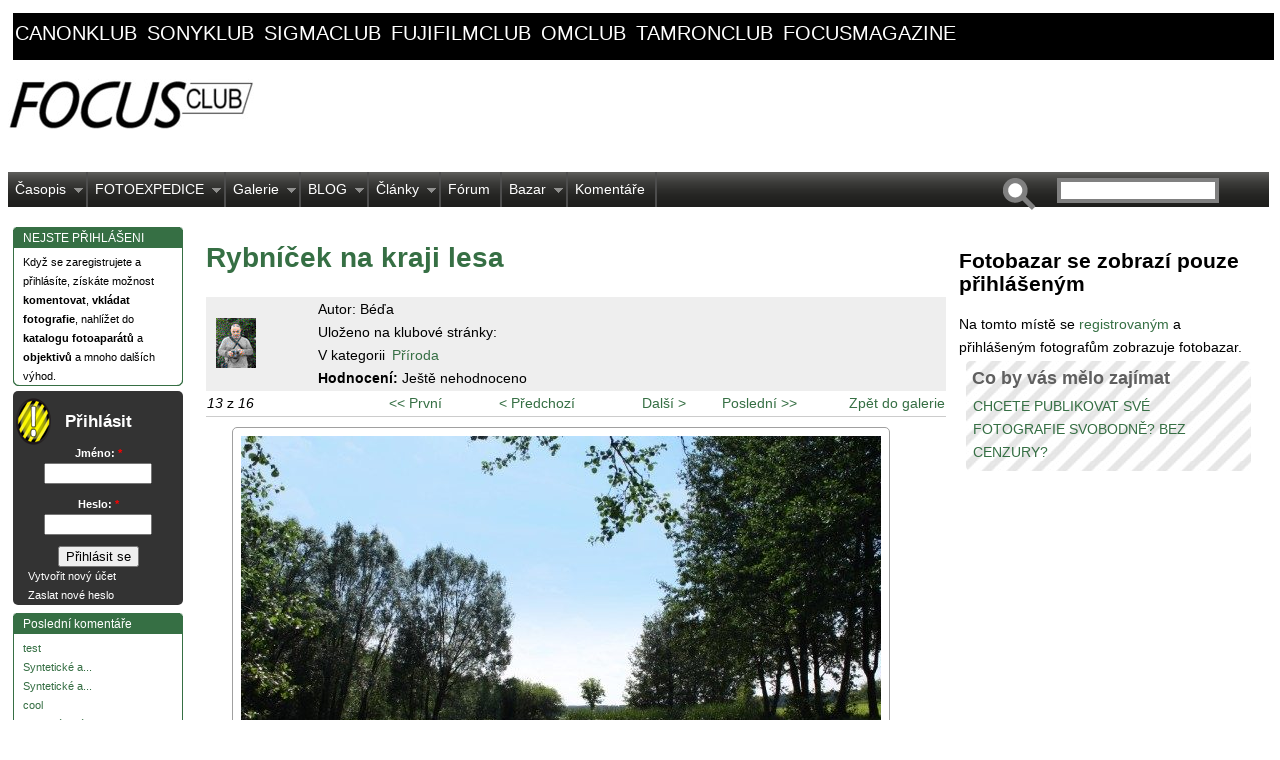

--- FILE ---
content_type: text/html; charset=utf-8
request_url: https://focusclub.cz/galerie/beda/nezarazene/rybnicek-na-kraji-lesa
body_size: 9335
content:
<!DOCTYPE html PUBLIC "-//W3C//DTD XHTML 1.0 Strict//EN" "http://www.w3.org/TR/xhtml1/DTD/xhtml1-strict.dtd">

<html xmlns="http://www.w3.org/1999/xhtml" lang="cs" xml:lang="cs">

    <head>
<meta http-equiv="Content-Type" content="text/html; charset=utf-8" />

      <link href='https://fonts.googleapis.com/css?family=Oswald&subset=latin-ext' rel='stylesheet' type='text/css'>
        <meta name="google-site-verification" content="KRQbX3WjSOBPWBNL5YlNkpqCwWZsgCQZp4hiTaBYzSc" />
	<meta name="author" content="ZULU Group, spol. s r. o." />
        <meta http-equiv="content-type" content="text/html; charset=UTF-8"/>
        <meta http-equiv="Content-Style-Type" content="text/css" />
	<!-- by facebook insights https://www.facebook.com/insights/ -->
	<meta property="fb:admins" content="100000157694714" />

        <meta http-equiv="Content-Type" content="text/html; charset=utf-8" />
<link rel="canonical" href="https://focusclub.cz/galerie/beda/nezarazene/rybnicek-na-kraji-lesa" />
<meta property="og:title" content="Rybníček na kraji lesa" />
<meta property="og:description" content="Canon EOS 1000D" />
<meta property="og:image" content="https://focusclub.cz/sites/default/files/galerie/new/2905/img_0066.jpg" />
<meta property="og:type" content="activity" />
<meta property="og:url" content="https://focusclub.cz/galerie/beda/nezarazene/rybnicek-na-kraji-lesa" />
<meta property="og:site_name" content="Fotograficke kluby vsech znacek fotoaparatu sdruzene ve FOCUSCLUB.CZ" />
<link rel="shortcut icon" href="/sites/default/files/superportal_favicon.ico" type="image/x-icon" />
<meta name="description" content="Čtete specializovaný internetový klub spojující fotografické kluby a fotografy z Česka a Slovenska. Můžete diskutovat ve fóru, nahrávat a komentovat fotografie, prodávat ve specializovaném bazaru... A spoustu dalšího" />
<meta name="keywords" content="fotografování,recenze fotoaparátů,testy fotoaparátů,fotobazar,fotoexpedice,fotofórum,fotoklub" />
<meta name="copyright" content="ZULU Group, spol. s r.o." />
<link rel="canonical" href="https://focusclub.cz/galerie/beda/nezarazene/rybnicek-na-kraji-lesa" />
<meta name="revisit-after" content="1 day" />
<meta name="robots" content="follow, index" />
        <title>Fotografie | autor: Béďa | FOCUSCLUB.CZ</title>

	
        <link type="text/css" rel="stylesheet" media="all" href="/sites/default/files/css/css_5c456fdbfa6a533173cc4b9360d7ac3d.css" />
<link type="text/css" rel="stylesheet" media="all" href="/sites/all/themes/superportal/sf/css/superfish.css?b" />

	<!--[if IE]>

          <link type="text/css" rel="stylesheet" media="all" href="/sites/all/themes/superportal/ie.css" >

        <![endif]-->

        

	<script type="text/javascript" src="/sites/default/files/js/js_bf997a2f83ef443238a93d18425ded8f.js"></script>
<script type="text/javascript">
<!--//--><![CDATA[//><!--
jQuery.extend(Drupal.settings, { "basePath": "/", "googleanalytics": { "trackOutgoing": 1, "trackMailto": 1, "trackDownload": 1, "trackDownloadExtensions": "7z|aac|arc|arj|asf|asx|avi|bin|csv|doc|exe|flv|gif|gz|gzip|hqx|jar|jpe?g|js|mp(2|3|4|e?g)|mov(ie)?|msi|msp|pdf|phps|png|ppt|qtm?|ra(m|r)?|sea|sit|tar|tgz|torrent|txt|wav|wma|wmv|wpd|xls|xml|z|zip" }, "lightbox2": { "rtl": "0", "file_path": "/(\\w\\w/)sites/default/files", "default_image": "/sites/all/modules/lightbox2/images/brokenimage.jpg", "border_size": 10, "font_color": "000", "box_color": "fff", "top_position": "", "overlay_opacity": "0.8", "overlay_color": "000", "disable_close_click": 1, "resize_sequence": 0, "resize_speed": 400, "fade_in_speed": 400, "slide_down_speed": 600, "use_alt_layout": 0, "disable_resize": 0, "disable_zoom": 0, "force_show_nav": 0, "show_caption": 1, "loop_items": 1, "node_link_text": "Přejít na stránku obrázku", "node_link_target": 0, "image_count": "Obrázek !current z !total", "video_count": "Video !current of !total", "page_count": "Page !current of !total", "lite_press_x_close": "press \x3ca href=\"#\" onclick=\"hideLightbox(); return FALSE;\"\x3e\x3ckbd\x3ex\x3c/kbd\x3e\x3c/a\x3e to close", "download_link_text": "", "enable_login": false, "enable_contact": false, "keys_close": "c x 27", "keys_previous": "p 37", "keys_next": "n 39", "keys_zoom": "z", "keys_play_pause": "32", "display_image_size": "original", "image_node_sizes": "(\\.fotobazar náhled|\\.thumbnail|\\.preview|\\.náhled)", "trigger_lightbox_classes": "img.image-img_assist_custom,img.fotobazar náhled, img.image-fotobazar náhled,img.thumbnail, img.image-thumbnail,img.preview, img.image-preview,img.náhled, img.image-náhled", "trigger_lightbox_group_classes": "", "trigger_slideshow_classes": "", "trigger_lightframe_classes": "", "trigger_lightframe_group_classes": "", "custom_class_handler": "lightbox", "custom_trigger_classes": "img.lightbox", "disable_for_gallery_lists": 1, "disable_for_acidfree_gallery_lists": true, "enable_acidfree_videos": true, "slideshow_interval": 5000, "slideshow_automatic_start": 0, "slideshow_automatic_exit": 0, "show_play_pause": 1, "pause_on_next_click": 0, "pause_on_previous_click": 1, "loop_slides": 1, "iframe_width": 1024, "iframe_height": 768, "iframe_border": 1, "enable_video": 0 } });
//--><!]]>
</script>
<script type="text/javascript">
<!--//--><![CDATA[//><!--
window.google_analytics_uacct = "UA-23003824-1";
//--><!]]>
</script>

        <!-- Google adv -->
        <!-- <script async src="https://pagead2.googlesyndication.com/pagead/js/adsbygoogle.js?client=ca-pub-6492558358000631" crossorigin="anonymous"></script>        -->

        

    </head>
    <body id="superportal" class="not-front not-logged-in page-node node-type-fotografie no-sidebars page-galerie-beda-nezarazene-rybnicek-na-kraji-lesa section-galerie node-full-view">

        <!-- definice page -->    
        <div id="page">

                    <!-- černé linky nad vším -->
                                                        <div id="domain-links"><div id="block-views-domeny-block_1" class="block block-views region-odd odd region-count-1 count-1">
  <div class="block-inner">
	 <div class="block-inner-0"><div class="block-inner-1">
	    <div class="block-inner-2"><div class="block-inner-3">
	        <div class="block-inner-4"><div class="block-inner-5">
	            <div class="block-inner-6"><div class="block-inner-7">
    
					    					
					    <div class="block-content">
					      <div class="block-content-inner">
					        <div class="view view-domeny view-id-domeny view-display-id-block_1 view-dom-id-1">
    
  
  
      <div class="view-content">
        <div class="views-row views-row-1 views-row-odd views-row-first">
      
  <div class="views-field-subdomain">
                <span class="field-content"><a href="http://canonklub.cz" target="_blank">canonklub</a>
</span>
  </div>
  </div>
  <div class="views-row views-row-2 views-row-even">
      
  <div class="views-field-subdomain">
                <span class="field-content"><a href="http://sonyklub.cz" target="_blank">sonyklub</a>
</span>
  </div>
  </div>
  <div class="views-row views-row-3 views-row-odd">
      
  <div class="views-field-subdomain">
                <span class="field-content"><a href="http://sigmaclub.cz" target="_blank">sigmaclub</a>
</span>
  </div>
  </div>
  <div class="views-row views-row-4 views-row-even">
      
  <div class="views-field-subdomain">
                <span class="field-content"><a href="http://fujifilmclub.cz" target="_blank">fujifilmclub</a>
</span>
  </div>
  </div>
  <div class="views-row views-row-5 views-row-odd">
      
  <div class="views-field-subdomain">
                <span class="field-content"><a href="http://omclub.cz" target="_blank">omclub</a>
</span>
  </div>
  </div>
  <div class="views-row views-row-6 views-row-even">
      
  <div class="views-field-subdomain">
                <span class="field-content"><a href="http://tamronclub.cz" target="_blank">tamronclub</a>
</span>
  </div>
  </div>
  <div class="views-row views-row-7 views-row-odd views-row-last">
      
  <div class="views-field-subdomain">
                <span class="field-content"><a href="http://focusmagazine.cz" target="_blank">focusmagazine</a>
</span>
  </div>
  </div>
    </div>
  
  
  
  
  
  
</div> 					      </div>
					    </div>
					    
				</div></div>
	      </div></div>
	    </div></div>
	  </div></div>

  </div>
</div> <!-- /block --></div>
                                <div class="cleaner"></div>
                        
                    <!-- content: adv. banner + editorial banner -->
                         <div id="header">

                                <div id="header-left">
                                      <!-- /#header-ad -->
                                    <!-- <div id="header-ad-1"> -->
                                    <!--   -->
                                    <!-- </div> -->
                                      <!-- /#header-ad -->

                                <div id="logo">
                                  <a href="/" title="Home page" rel="home"><img src="/sites/default/files/superportal_logo.jpg" alt=" logo" /></a>                                  	
                                </div>

                                </div>
                                <!-- div "header-left" -->

                                            <!-- /#header-ad our adv -->
                                            <!--  <div id="header-ad-2"> -->
                                            <!--  -->
                                             <!-- </div> -->


                                 <!-- main menu pull down -->
                                <div id="superfish">
                                    <div id="superfish-inner">
                                    <ul class="menu"><li class="expanded first"><a href="http://www.focusclub.cz/clanky/focusmagazine" title="" class="menu-36288 menu-item-even">Časopis</a><ul class="menu"><li class="leaf first"><a href="http://www.focusmagazine.cz/clanky/8-focusmagazine-cz-hosti-veroniku-souralovou-richarda-slabu-jiriho-stranskeho" title="" class="menu-43514 menu-item-odd">8. FOCUSmagazine</a></li>
<li class="leaf"><a href="http://www.focusmagazine.cz/clanky/7-vydani-focusmagazine-cz-s-alex-kiss-michal-jirous-michal-vitasek" title="" class="menu-43510 menu-item-even">7. FOCUSmagazine</a></li>
<li class="leaf"><a href="http://www.focusclub.cz/formulare/chci-dostavat-informace-o-dalsich-vydanich-focusmagazine" title="" class="menu-36968 menu-item-odd">Registrace odběru</a></li>
<li class="leaf"><a href="http://www.focusmagazine.cz/clanky/6-vydani-focusmagazine-547-fotografii-222-stran" title="" class="menu-42715 menu-item-even">6. FOCUSMagazine</a></li>
<li class="leaf"><a href="http://www.focusmagazine.cz/clanky/5-vydani-focusmagazine-to-nejlepsi-z-benatskeho-karnevalu" title="" class="menu-41846 menu-item-odd">5. vydání FM</a></li>
<li class="leaf"><a href="http://www.focusmagazine.cz/clanky/4-vydani-focusmagazine" title="" class="menu-41817 menu-item-even">4. vydání FM</a></li>
<li class="leaf"><a href="http://www.focusmagazine.cz/3-vydani-focusmagazine" title="" class="menu-41074 menu-item-odd">3. vydání FM</a></li>
<li class="leaf"><a href="http://www.focusclub.cz/clanky/2-vydani-focusmagazine" title="" class="menu-36967 menu-item-even">2. vydání FM</a></li>
<li class="leaf last"><a href="http://www.focusclub.cz/clanky/novy-casopis-focusmagazine" title="" class="menu-36966 menu-item-odd">1. vydání FM</a></li>
</ul></li>
<li class="expanded"><a href="http://www.focusclub.cz/fotoexpedice" title="Stránky našich fotoexpedic najdete také na www.fotoexpedice.cz" class="menu-28388 menu-item-even">FOTOEXPEDICE</a><ul class="menu"><li class="leaf first"><a href="/fotoexpedice-toskansko-jaro-2012" title="Fotoexpedice Toskánsko" class="menu-41906 menu-item-odd">Toskánsko</a></li>
<li class="leaf"><a href="/fotoexpedice-skoleni-kurzy/fotoexpedice-benatsky-karneval-burano" title="" class="menu-43508 menu-item-even">Benátský karneval, Burano</a></li>
<li class="leaf"><a href="/fotoexpedice-skoleni-kurzy/fotoexpedice-moravske-toskansko" title="FOTOEXPEDICE MORAVSKÉ TOSKÁNSKO" class="menu-43515 menu-item-odd">Moravské Toskánsko</a></li>
<li class="leaf"><a href="http://www.focusclub.cz/fotoexpedice-skoleni-kurzy/fotoexpedice-berchtesgaden" title="" class="menu-43518 menu-item-even">Berchtesgaden</a></li>
<li class="leaf last"><a href="/fotoexpedice-skoleni-kurzy/fotoexpedice-skotsko" title="Fotoexpedice Skotsko" class="menu-41909 menu-item-odd">Skotsko</a></li>
</ul></li>
<li class="expanded"><a href="/galerie" title="" class="menu-16611 menu-item-even">Galerie</a><ul class="menu"><li class="leaf first"><a href="/galerie" title="" class="menu-41066 menu-item-odd">Galerie celková</a></li>
<li class="leaf"><a href="/pravidla-pro-vkladani-do-galerie" title="Pravidla pro vkládání do Galerie" class="menu-27830 menu-item-even">Pravidla pro vkládání do Galerie</a></li>
<li class="leaf"><a href="/galerie/martinkamin/czech-press-photo-2012-amateri-prekvapili-profici-propadli-havel-vyhral" title="" class="menu-41067 menu-item-odd">Czech Press Photo 2012</a></li>
<li class="leaf"><a href="/galerie/nejlepe-hodnocene-fotografie" title="" class="menu-35015 menu-item-even">Nejlépe hodnocené</a></li>
<li class="leaf last"><a href="/galerie/nejcasteji-prohlizene-fotografie" title="" class="menu-35016 menu-item-odd">Nejvíce navštěvované</a></li>
</ul></li>
<li class="expanded"><a href="/blogyfotografu" title="" class="menu-41877 menu-item-even">BLOG</a><ul class="menu"><li class="leaf first"><a href="/stranka/jak-pouzivat-blog-fotografa" title="Jak používat blog fotografa" class="menu-41874 menu-item-odd">BLOG: jak vkládat příspěvky</a></li>
<li class="leaf last"><a href="/blogyfotografu" title="" class="menu-41876 menu-item-even">Všechny blogy fotografů</a></li>
</ul></li>
<li class="expanded"><a href="/clanky" title="" class="menu-141 menu-item-odd">Články</a><ul class="menu"><li class="leaf first"><a href="/taxonomy/term/51" title="" class="menu-482 menu-item-even">Fotografické akce</a></li>
<li class="leaf"><a href="/druhy-clanku/komentare-aktuality" title="" class="menu-190 menu-item-odd">Komentáře a aktuality</a></li>
<li class="leaf"><a href="/druhy-clanku/recenze-softwaru" title="" class="menu-191 menu-item-even">Recenze softwaru</a></li>
<li class="leaf"><a href="/druhy-clanku/recenze-techniky" title="" class="menu-192 menu-item-odd">Recenze techniky</a></li>
<li class="leaf"><a href="/druhy-clanku/rozhovory-s-osobnostmi" title="" class="menu-479 menu-item-even">Rozhovory s osobnostmi</a></li>
<li class="leaf"><a href="/druhy-clanku/s-fotoaparatem-na-zadech" title="" class="menu-480 menu-item-odd">S fotoaparátem na zádech</a></li>
<li class="leaf last"><a href="/druhy-clanku/tiskove-zpravy" title="" class="menu-193 menu-item-even">Tiskové zprávy</a></li>
</ul></li>
<li class="leaf"><a href="/forum" title="" class="menu-16608 menu-item-odd">Fórum</a></li>
<li class="expanded"><a href="/fotobazar" title="" class="menu-26092 menu-item-even">Bazar</a><ul class="menu"><li class="leaf first last"><a href="/fotobazar" title="" class="menu-42697 menu-item-odd">Prohlížet fotobazar</a></li>
</ul></li>
<li class="leaf last"><a href="/komentare/k-clankum" title="" class="menu-41933 menu-item-even">Komentáře</a></li>
</ul><form action="https://focusclub.cz/galerie/beda/nezarazene/rybnicek-na-kraji-lesa"  accept-charset="UTF-8" method="post" id="search-theme-form">
<div><div id="search" class="container-inline">
  <div class="form-item" id="edit-search-theme-form-1-wrapper">
 <label for="edit-search-theme-form-1">Hledat na tomto webu: </label>
 <input type="text" maxlength="128" name="search_theme_form" id="edit-search-theme-form-1" size="15" value="" title="Zadejte hledaný termín." class="form-text" />
</div>
<input type="submit" name="op" id="edit-submit-1" value="Hledat"  class="form-submit" />
<input type="hidden" name="form_build_id" id="form-6ff9cf9ff9b13fc85df1a71cb7c972e9" value="form-6ff9cf9ff9b13fc85df1a71cb7c972e9"  />
<input type="hidden" name="form_id" id="edit-search-theme-form" value="search_theme_form"  />
</div>

</div></form>
                                    </div>
                                </div>


                        </div>
                        <!-- END /#header -->

                        <!-- three columns left-content-right -->
                        <div>
                                <!-- main content down -->
                                <div id="main">

                                    <!-- left block site -->
                                    <div id="user-menu">
                                        <div id="block-block-15" class="block block-block region-odd even region-count-1 count-2">
  <div class="block-inner">
	 <div class="block-inner-0"><div class="block-inner-1">
	    <div class="block-inner-2"><div class="block-inner-3">
	        <div class="block-inner-4"><div class="block-inner-5">
	            <div class="block-inner-6"><div class="block-inner-7">
    
					    					      <h2 class="block-title">NEJSTE PŘIHLÁŠENI</h2>
					    					
					    <div class="block-content">
					      <div class="block-content-inner">
					        <!--paging_filter--><p>
Když se zaregistrujete a přihl&aacute;s&iacute;te, z&iacute;sk&aacute;te možnost <strong>komentovat</strong>, <strong>vkl&aacute;dat fotografie</strong>, nahl&iacute;žet do <strong>katalogu fotoapar&aacute;tů</strong> a <strong>objektivů</strong> a mnoho dal&scaron;&iacute;ch v&yacute;hod.
</p>					      </div>
					    </div>
					    
				</div></div>
	      </div></div>
	    </div></div>
	  </div></div>

  </div>
</div> <!-- /block --><div id="block-kazausermenu-1" class="block block-kazausermenu region-even odd region-count-2 count-3">
  <div class="block-inner">
	 <div class="block-inner-0"><div class="block-inner-1">
	    <div class="block-inner-2"><div class="block-inner-3">
	        <div class="block-inner-4"><div class="block-inner-5">
	            <div class="block-inner-6"><div class="block-inner-7">
    
					    					      <h2 class="block-title">Přihlásit</h2>
					    					
					    <div class="block-content">
					      <div class="block-content-inner">
					        <form action="https://focusclub.cz/galerie/beda/nezarazene/rybnicek-na-kraji-lesa?destination=node%2F9810"  accept-charset="UTF-8" method="post" id="user-login-form">
<div><div class="form-item" id="edit-name-wrapper">
 <label for="edit-name">Jméno: <span class="form-required" title="Toto pole je vyžadováno.">*</span></label>
 <input type="text" maxlength="60" name="name" id="edit-name" size="15" value="" class="form-text required" />
</div>
<div class="form-item" id="edit-pass-wrapper">
 <label for="edit-pass">Heslo: <span class="form-required" title="Toto pole je vyžadováno.">*</span></label>
 <input type="password" name="pass" id="edit-pass"  maxlength="60"  size="15"  class="form-text required" />
</div>
<input type="submit" name="op" id="edit-submit" value="Přihlásit se"  class="form-submit" />
<div class="item-list"><ul><li class="first"><a href="/registrace" title="Vytvořit nový uživatelský účet.">Vytvořit nový účet</a></li>
<li class="last"><a href="/zaslani-hesla" title="Požádat o zaslání nového hesla e-mailem.">Zaslat nové heslo</a></li>
</ul></div><input type="hidden" name="form_build_id" id="form-e6fa562d92b18ae0b1d7b2e0ba2fb039" value="form-e6fa562d92b18ae0b1d7b2e0ba2fb039"  />
<input type="hidden" name="form_id" id="edit-user-login-block" value="user_login_block"  />

</div></form>
					      </div>
					    </div>
					    
				</div></div>
	      </div></div>
	    </div></div>
	  </div></div>

  </div>
</div> <!-- /block --><div id="block-views-comments_recent-block" class="block block-views region-odd even region-count-3 count-4">
  <div class="block-inner">
	 <div class="block-inner-0"><div class="block-inner-1">
	    <div class="block-inner-2"><div class="block-inner-3">
	        <div class="block-inner-4"><div class="block-inner-5">
	            <div class="block-inner-6"><div class="block-inner-7">
    
					    					      <h2 class="block-title">Poslední komentáře</h2>
					    					
					    <div class="block-content">
					      <div class="block-content-inner">
					        <div class="view view-comments-recent view-id-comments_recent view-display-id-block view-dom-id-2">
    
  
  
      <div class="view-content">
        <div class="views-row views-row-1 views-row-odd views-row-first">
      
  <div class="views-field-subject">
                <span class="field-content"><a href="/forum/vyrobci/canon/eos-diskusni-forum/1d-1ds-1d-x-5d-5d-mark-ii-5d-mark-iii-6d/kabel-usb-s-konektor#comment-5300">test</a></span>
  </div>
  </div>
  <div class="views-row views-row-2 views-row-even">
      
  <div class="views-field-subject">
                <span class="field-content"><a href="/node/123114#comment-5299">Syntetické a...</a></span>
  </div>
  </div>
  <div class="views-row views-row-3 views-row-odd">
      
  <div class="views-field-subject">
                <span class="field-content"><a href="/node/123114#comment-5298">Syntetické a...</a></span>
  </div>
  </div>
  <div class="views-row views-row-4 views-row-even">
      
  <div class="views-field-subject">
                <span class="field-content"><a href="/forum/fotoaparaty-a-fotografie/tradicni-analogove/digitalizace-negativu-a-pozitivu#comment-5297">cool</a></span>
  </div>
  </div>
  <div class="views-row views-row-5 views-row-odd">
      
  <div class="views-field-subject">
                <span class="field-content"><a href="/forum/fotoaparaty-a-fotografie/tradicni-analogove/digitalizace-negativu-a-pozitivu#comment-5296">Webová stránka</a></span>
  </div>
  </div>
  <div class="views-row views-row-6 views-row-even">
      
  <div class="views-field-subject">
                <span class="field-content"><a href="/forum/vyrobci/canon/canon-objektivy/manualni-objektiv#comment-5295">https://t.me/...</a></span>
  </div>
  </div>
  <div class="views-row views-row-7 views-row-odd">
      
  <div class="views-field-subject">
                <span class="field-content"><a href="/clanky/novy-firmware-vyssi-rychlost-snimani-pro-fotoaparat-canon-eos-r3#comment-5294">https://t.me/...</a></span>
  </div>
  </div>
  <div class="views-row views-row-8 views-row-even">
      
  <div class="views-field-subject">
                <span class="field-content"><a href="/forum/vyrobci/canon/canon-objektivy/manualni-objektiv#comment-5293">https://datebest....</a></span>
  </div>
  </div>
  <div class="views-row views-row-9 views-row-odd">
      
  <div class="views-field-subject">
                <span class="field-content"><a href="/clanky/vite-jaka-je-nejuzitecnejsi-vlastnost-eos-r5-hlasove-poznamky#comment-5292">uprime receno,...</a></span>
  </div>
  </div>
  <div class="views-row views-row-10 views-row-even">
      
  <div class="views-field-subject">
                <span class="field-content"><a href="/fotobazar/tamron-sp-af-70-300mm-f4-5-6-di-vc-usd-canon#comment-5291">Cena 4000 Kč
Pevná...</a></span>
  </div>
  </div>
  <div class="views-row views-row-11 views-row-odd">
      
  <div class="views-field-subject">
                <span class="field-content"><a href="/forum/vyrobci/canon/blesky/nelze-vysunout-blesk#comment-5288">možná je jen...</a></span>
  </div>
  </div>
  <div class="views-row views-row-12 views-row-even views-row-last">
      
  <div class="views-field-subject">
                <span class="field-content"><a href="/forum/vyrobci/canon/blesky/nelze-vysunout-blesk#comment-5287">Že by tady nebyl...</a></span>
  </div>
  </div>
    </div>
  
  
  
      
<div class="more-link">
  <a href="/comments/recent">
    more  </a>
</div>
  
  
  
</div> 					      </div>
					    </div>
					    
				</div></div>
	      </div></div>
	    </div></div>
	  </div></div>

  </div>
</div> <!-- /block --><div id="block-views-forum-block_1" class="block block-views region-even odd region-count-4 count-5">
  <div class="block-inner">
	 <div class="block-inner-0"><div class="block-inner-1">
	    <div class="block-inner-2"><div class="block-inner-3">
	        <div class="block-inner-4"><div class="block-inner-5">
	            <div class="block-inner-6"><div class="block-inner-7">
    
					    					      <h2 class="block-title">Diskuzní konference</h2>
					    					
					    <div class="block-content">
					      <div class="block-content-inner">
					        <div class="view view-forum view-id-forum view-display-id-block_1 view-dom-id-3">
    
  
  
      <div class="view-content">
        <div class="views-row views-row-1 views-row-odd views-row-first">
      
  <div class="views-field-title">
                <span class="field-content"><a href="/forum/vyrobci/canon/eos-diskusni-forum/1d-1ds-1d-x-5d-5d-mark-ii-5d-mark-iii-6d/kabel-usb-s-konektor">kabel USB s...</a></span>
  </div>
  </div>
  <div class="views-row views-row-2 views-row-even">
      
  <div class="views-field-title">
                <span class="field-content"><a href="/node/123114">Jaký je rozdíl mezi...</a></span>
  </div>
  </div>
  <div class="views-row views-row-3 views-row-odd">
      
  <div class="views-field-title">
                <span class="field-content"><a href="/forum/vyrobci/canon/canon-objektivy/manualni-objektiv">Manuální objektiv</a></span>
  </div>
  </div>
  <div class="views-row views-row-4 views-row-even">
      
  <div class="views-field-title">
                <span class="field-content"><a href="/forum/vyrobci/canon/canon-objektivy/prestal-reagovat-af">Přestal reagovat AF</a></span>
  </div>
  </div>
  <div class="views-row views-row-5 views-row-odd">
      
  <div class="views-field-title">
                <span class="field-content"><a href="/forum/vyrobci/canon/blesky/nelze-vysunout-blesk">Nelze vysunout blesk</a></span>
  </div>
  </div>
  <div class="views-row views-row-6 views-row-even">
      
  <div class="views-field-title">
                <span class="field-content"><a href="/forum/fotoaparaty-a-fotografie/digitalni/powershot-g3-windows-nenasel-ovladacenepropoji-se">PowerShot G3 -...</a></span>
  </div>
  </div>
  <div class="views-row views-row-7 views-row-odd">
      
  <div class="views-field-title">
                <span class="field-content"><a href="/forum/vyrobci/canon/eos-diskusni-forum/10d-20d-30d-40d-50d-7d-60d-70d-7d-mak-ii/skutecny-pocet-expoz">Skutečný počet...</a></span>
  </div>
  </div>
  <div class="views-row views-row-8 views-row-even">
      
  <div class="views-field-title">
                <span class="field-content"><a href="/forum/vyrobci/canon/eos-diskusni-forum/1000d-1100d-450d-400d-350d-550d-600d-650d-100d-1200d-700d/spa">Špatná světelnost -...</a></span>
  </div>
  </div>
  <div class="views-row views-row-9 views-row-odd">
      
  <div class="views-field-title">
                <span class="field-content"><a href="/forum/vyrobci/canon/eos-diskusni-forum/1000d-1100d-450d-400d-350d-550d-600d-650d-100d-1200d-700d/nef">Nefunguje autofocus...</a></span>
  </div>
  </div>
  <div class="views-row views-row-10 views-row-even">
      
  <div class="views-field-title">
                <span class="field-content"><a href="/forum/prace-kolem-fotografie/fototiskarna">fototiskárna</a></span>
  </div>
  </div>
  <div class="views-row views-row-11 views-row-odd">
      
  <div class="views-field-title">
                <span class="field-content"><a href="/forum/vyrobci/canon/eos-diskusni-forum/1d-1ds-1d-x-5d-5d-mark-ii-5d-mark-iii-6d/canon-5d-miv">Canon 5D MIV</a></span>
  </div>
  </div>
  <div class="views-row views-row-12 views-row-even">
      
  <div class="views-field-title">
                <span class="field-content"><a href="/forum/vyrobci/canon/eos-diskusni-forum/10d-20d-30d-40d-50d-7d-60d-70d-7d-mak-ii/chyba-pri-nahravani-">Chyba pri nahravani...</a></span>
  </div>
  </div>
  <div class="views-row views-row-13 views-row-odd">
      
  <div class="views-field-title">
                <span class="field-content"><a href="/forum/vyrobci/canon/eos-diskusni-forum/1d-1ds-1d-x-5d-5d-mark-ii-5d-mark-iii-6d/chyba-zapisu-na-kart">chyba zápisu na kartu</a></span>
  </div>
  </div>
  <div class="views-row views-row-14 views-row-even">
      
  <div class="views-field-title">
                <span class="field-content"><a href="/forum/vyrobci/canon/canon-objektivy/tamron-16-300mm-f3-5-6-3-di-ii-vc-pzd-macro">Tamron 16-300mm f/3....</a></span>
  </div>
  </div>
  <div class="views-row views-row-15 views-row-odd">
      
  <div class="views-field-title">
                <span class="field-content"><a href="/forum/vyrobci/canon/eos-diskusni-forum/10d-20d-30d-40d-50d-7d-60d-70d-7d-mak-ii/eos-20d-system-datum">EOS 20D - systém....</a></span>
  </div>
  </div>
  <div class="views-row views-row-16 views-row-even">
      
  <div class="views-field-title">
                <span class="field-content"><a href="/forum/vyrobci/canon/eos-diskusni-forum/10d-20d-30d-40d-50d-7d-60d-70d-7d-mak-ii/nastupce-canonu-30d">Nástupce Canonu 30D</a></span>
  </div>
  </div>
  <div class="views-row views-row-17 views-row-odd">
      
  <div class="views-field-title">
                <span class="field-content"><a href="/forum/vyrobci/canon/eos-diskusni-forum/1000d-1100d-450d-400d-350d-550d-600d-650d-100d-1200d-700d/nat">natáčanie videa s...</a></span>
  </div>
  </div>
  <div class="views-row views-row-18 views-row-even">
      
  <div class="views-field-title">
                <span class="field-content"><a href="/forum/vyrobci/canon/blesky/speedlite-430-iii-rt">Speedlite 430 III-RT</a></span>
  </div>
  </div>
  <div class="views-row views-row-19 views-row-odd">
      
  <div class="views-field-title">
                <span class="field-content"><a href="/forum/vyrobci/canon/eos-diskusni-forum/1d-1ds-1d-x-5d-5d-mark-ii-5d-mark-iii-6d/velmi-pomaly-start-p">Velmi pomalý start...</a></span>
  </div>
  </div>
  <div class="views-row views-row-20 views-row-even">
      
  <div class="views-field-title">
                <span class="field-content"><a href="/forum/vyrobci/canon/eos-diskusni-forum/1000d-1100d-450d-400d-350d-550d-600d-650d-100d-1200d-700d/vym">Vyměnit Canon EOS...</a></span>
  </div>
  </div>
  <div class="views-row views-row-21 views-row-odd">
      
  <div class="views-field-title">
                <span class="field-content"><a href="/forum/vyrobci/canon/canon-objektivy/jak-se-starat-o-objektiv">Jak se starat o...</a></span>
  </div>
  </div>
  <div class="views-row views-row-22 views-row-even views-row-last">
      
  <div class="views-field-title">
                <span class="field-content"><a href="/forum/vyrobci/canon/canon-objektivy/objektivy-na-canon-1200d">objektívy na canon...</a></span>
  </div>
  </div>
    </div>
  
  
  
  
      <div class="view-footer">
      <!--paging_filter--><p><a href="/forum" class="more-link"> </a></p>    </div>
  
  
</div> 					      </div>
					    </div>
					    
				</div></div>
	      </div></div>
	    </div></div>
	  </div></div>

  </div>
</div> <!-- /block -->                                    </div>


                                 <div id="content">
                                    <!-- <div id="content-inner"> -->
                                    <!-- </div> -->
                                        <!--  -->

                                        <!-- our Gallery blocks (4) + advs block (3x) -->
                                        <!--   -->


                                <div id="content-area">
                                        <div id="content-main">
                                            

                                            <!-- /#content-header -->
                                            <div id="content-header" class="clearfix">
                                                <div class="breadcrumb"><a href="/">Domů</a> » <a href="/galleries">Alba uživatel</a> » <a href="/galleries/2905">Béďa&#039;s  Galleries</a> » <a href="/galerie/beda/nezarazene">Nezařazené</a></div>
                                                <a name="main-content" id="main-content"></a>
                                                <h1 class="title">Rybníček na kraji lesa</h1>                                                                                                
                                            </div>
                                            <!-- /#content-header -->



                                            <div class="content-no-tabs">
                                                <div class="content-inner-0"><div class="content-inner-1">
                                                    <div class="content-inner-2"><div class="content-inner-3">
                                                        <div class="content-inner-4"><div class="content-inner-5">
                                                            <div class="content-inner-6"><div class="content-inner-7">

                                                            <div>﻿<div id="node-9810" class="node node-type-fotografie">
  <div class="node-inner-0"><div class="node-inner-1">
    <div class="node-inner-2"><div class="node-inner-3">

		
			<table style="width:100%; background:#eeeeee">
			    <tr>
			      <td rowspan="2" style="width:15%; padding:5px 10px 0px 10px">
				<img src="/sites/default/files/user_avatars/picture-2905.gif" alt="User Avatar" title="Béďa&#039;s Avatar" width="40" height="50" />			      </td>
			    <tr>
			      <td style="vertical-align:bottom">
				<div>Autor: Béďa</div>
				<div>Uloženo na klubové stránky: </div>
				<div class="submitted"></div>
						  			<div class="taxonomy">V kategorii<ul class="links inline"><li class="taxonomy_term_31 first last"><a href="/kategorie-fotky/priroda" rel="tag" title="">Příroda</a></li>
</ul></div>
	  							<div></div>
				
				<strong>Hodnocení:</strong> Ještě nehodnoceno							      </td>  
			    </tr>        
			  </table>
				
		
			<table id="node-gallery-image-navigator" class="image-navigator">
  <tbody>
    <tr class="odd">
      <td class="image-navigator-position">
        <em>13</em> z <em>16</em>      </td>
      <td class="image-navigator-first">
        <a href="/galerie/beda/nezarazene/zrcadleni">&lt;&lt; První</a>      </td>
      <td class="image-navigator-prev">
        <a href="/galerie/beda/nezarazene/mak-lucni-vlci">&lt; Předchozí</a>      </td>
      <td class="image-navigator-next">
        <a href="/galerie/beda/nezarazene/odraz-ve-vode">Další &gt;</a>      </td>
      <td class="image-navigator-last">
        <a href="/galerie/beda/nezarazene/jahoda-lesni">Poslední &gt;&gt;</a>      </td>
      <td class="image-navigator-gallery-link">
        <a href="/galerie/beda/nezarazene">Zpět do galerie</a>      </td>
    </tr>
  </tbody>
</table>
						
			<div class="fotografie-holder">
			  <a href="https://focusclub.cz/sites/default/files/imagecache/node-gallery-display/galerie/new/2905/img_0066.jpg" rel="lightbox[field_fotogalerie][Rybníček na kraji lesa]" class="imagefield imagefield-lightbox2 imagefield-lightbox2-node-gallery-display imagefield-field_fotogalerie imagecache imagecache-field_fotogalerie imagecache-node-gallery-display imagecache-field_fotogalerie-node-gallery-display"><img src="https://focusclub.cz/sites/default/files/imagecache/node-gallery-display/galerie/new/2905/img_0066.jpg" alt="Rybníček na kraji lesa" title=""  width="640" height="428" /></a>                        </div>

			<table id="node-gallery-image-navigator" class="image-navigator">
  <tbody>
    <tr class="odd">
      <td class="image-navigator-position">
        <em>13</em> z <em>16</em>      </td>
      <td class="image-navigator-first">
        <a href="/galerie/beda/nezarazene/zrcadleni">&lt;&lt; První</a>      </td>
      <td class="image-navigator-prev">
        <a href="/galerie/beda/nezarazene/mak-lucni-vlci">&lt; Předchozí</a>      </td>
      <td class="image-navigator-next">
        <a href="/galerie/beda/nezarazene/odraz-ve-vode">Další &gt;</a>      </td>
      <td class="image-navigator-last">
        <a href="/galerie/beda/nezarazene/jahoda-lesni">Poslední &gt;&gt;</a>      </td>
      <td class="image-navigator-gallery-link">
        <a href="/galerie/beda/nezarazene">Zpět do galerie</a>      </td>
    </tr>
  </tbody>
</table>
			
			<div class="clearfix"><!--paging_filter--></div>
			
			
						
			<!-- print exif info -->
			<fieldset class="fieldgroup group-exif"><legend>Detaily fotografie</legend><div class="field field-type-text field-field-computed-aperturefnumber">
    <div class="field-items">
            <div class="field-item odd">
                      <div class="field-label-inline-first">
              Clona:&nbsp;</div>
                    f/7.1        </div>
        </div>
</div>
<div class="field field-type-text field-field-ifd0-model">
    <div class="field-items">
            <div class="field-item odd">
                      <div class="field-label-inline-first">
              Typ fotoaparátu:&nbsp;</div>
                    Canon EOS 1000D        </div>
        </div>
</div>
<div class="field field-type-text field-field-ifd0-make">
    <div class="field-items">
            <div class="field-item odd">
                      <div class="field-label-inline-first">
              Výrobce fotoaparátu:&nbsp;</div>
                    Canon        </div>
        </div>
</div>
<div class="field field-type-text field-field-exif-exposuretime">
    <div class="field-items">
            <div class="field-item odd">
                      <div class="field-label-inline-first">
              Doba expozice:&nbsp;</div>
                    1/100 s        </div>
        </div>
</div>
<div class="field field-type-text field-field-exif-isospeedratings">
    <div class="field-items">
            <div class="field-item odd">
                      <div class="field-label-inline-first">
              ISO:&nbsp;</div>
                    100        </div>
        </div>
</div>
<div class="field field-type-text field-field-exif-focallength">
    <div class="field-items">
            <div class="field-item odd">
                      <div class="field-label-inline-first">
              Ohnisková vzdálenost:&nbsp;</div>
                    20 mm        </div>
        </div>
</div>
<div class="field field-type-text field-field-exif-flash">
    <div class="field-items">
            <div class="field-item odd">
                      <div class="field-label-inline-first">
              Blesk:&nbsp;</div>
                    Ne        </div>
        </div>
</div>
</fieldset>
			
			
			
		    </div></div>
  </div></div>
</div> <!-- /node --><div id="comments" class="">
   
    
        
    

</div>
</div>

                                                        </div></div>
                                                    </div></div>
                                                 </div></div>
                                              </div></div>
                                            </div>



                                            



                                        

                                        </div>	<!-- /#content-main -->	


                                        <div id="content-bazar">
                                            <div id="block-block-5" class="block block-block region-odd odd region-count-1 count-7">
  <div class="block-inner">
	 <div class="block-inner-0"><div class="block-inner-1">
	    <div class="block-inner-2"><div class="block-inner-3">
	        <div class="block-inner-4"><div class="block-inner-5">
	            <div class="block-inner-6"><div class="block-inner-7">
    
					    					      <h2 class="block-title">Fotobazar se zobrazí pouze přihlášeným</h2>
					    					
					    <div class="block-content">
					      <div class="block-content-inner">
					        <!--paging_filter--><p>Na tomto m&iacute;stě se <a href="http://www.focusclub.cz/registrace" target="_blank">registrovan&yacute;m </a>a přihl&aacute;&scaron;en&yacute;m fotografům zobrazuje fotobazar.</p>
					      </div>
					    </div>
					    
				</div></div>
	      </div></div>
	    </div></div>
	  </div></div>

  </div>
</div> <!-- /block --><div id="block-views-TickerFOCUS-block_2" class="block block-views region-even even region-count-2 count-8">
  <div class="block-inner">
	 <div class="block-inner-0"><div class="block-inner-1">
	    <div class="block-inner-2"><div class="block-inner-3">
	        <div class="block-inner-4"><div class="block-inner-5">
	            <div class="block-inner-6"><div class="block-inner-7">
    
					    					      <h2 class="block-title">Co by vás mělo zajímat</h2>
					    					
					    <div class="block-content">
					      <div class="block-content-inner">
					        <div class="view view-TickerFOCUS view-id-TickerFOCUS view-display-id-block_2 view-dom-id-4">
    
  
  
      <div class="view-content">
      <table class="views-view-grid col-1">
  <tbody>
                <tr class="row-1 row-first row-last">
                  <td class="col-1 col-first">
              
  <span class="views-field-title">
                <span class="field-content"><a href="https://focusclub.cz/clanky/chcete-publikovat-sve-fotografie-svobodne-bez-cenzury">CHCETE PUBLIKOVAT SVÉ FOTOGRAFIE SVOBODNĚ? BEZ CENZURY?</a></span>
  </span>
          </td>
              </tr>
      </tbody>
</table>
    </div>
  
  
  
  
  
  
</div> 					      </div>
					    </div>
					    
				</div></div>
	      </div></div>
	    </div></div>
	  </div></div>

  </div>
</div> <!-- /block -->                                        </div>

                                        <!--  <div id="sidebar-right"> --> 
                                        <!--	<form action="https://focusclub.cz/galerie/beda/nezarazene/rybnicek-na-kraji-lesa"  accept-charset="UTF-8" method="post" id="search-theme-form">
<div><div id="search" class="container-inline">
  <div class="form-item" id="edit-search-theme-form-1-wrapper">
 <label for="edit-search-theme-form-1">Hledat na tomto webu: </label>
 <input type="text" maxlength="128" name="search_theme_form" id="edit-search-theme-form-1" size="15" value="" title="Zadejte hledaný termín." class="form-text" />
</div>
<input type="submit" name="op" id="edit-submit-1" value="Hledat"  class="form-submit" />
<input type="hidden" name="form_build_id" id="form-6ff9cf9ff9b13fc85df1a71cb7c972e9" value="form-6ff9cf9ff9b13fc85df1a71cb7c972e9"  />
<input type="hidden" name="form_id" id="edit-search-theme-form" value="search_theme_form"  />
</div>

</div></form>
 --> 
                                        <!--	 --> 
                                        <!-- </div> --> 

                                </div>
                                <!-- /#content-area -->

                                </div>
                                <!--  content -->
                            <!-- </div><!-- main content -->
                            </div><!-- div main -->

                        <script type="text/javascript">
<!--//--><![CDATA[//><!--
var _gaq = _gaq || [];_gaq.push(["_setAccount", "UA-23003824-1"]);_gaq.push(["_trackPageview"]);(function() {var ga = document.createElement("script");ga.type = "text/javascript";ga.async = true;ga.src = ("https:" == document.location.protocol ? "https://ssl" : "http://www") + ".google-analytics.com/ga.js";var s = document.getElementsByTagName("script")[0];s.parentNode.insertBefore(ga, s);})();
//--><!]]>
</script>

                        </div>
                        <!-- three columns left-content-right -->

                        <div class="cleaner"></div>
                        <!-- to clear divs -->

                        <!-- patička -->
                        <div id="footer" class="region region-footer">
                                                        <div id="footer-message">
                                <p><img alt="Pozor" src="/sites/all/themes/superportal/images/attention.png" />(C) 2008-2025 FOTOKLUBY Česko a Slovensko, z. s. - Ve&scaron;ker&eacute; ochrann&eacute; zn&aacute;mky jsou vlastnictv&iacute;m jejich př&iacute;padn&yacute;ch majitelů.</p>
                            </div> <!-- /#footer-message -->
                        </div>
                        <!-- patička -->

	        </div><!-- div page -->
        

    </body>

</html>



--- FILE ---
content_type: text/css
request_url: https://focusclub.cz/sites/default/files/css/css_5c456fdbfa6a533173cc4b9360d7ac3d.css
body_size: 11967
content:

#aggregator .feed-source .feed-title{margin-top:0;}#aggregator .feed-source .feed-image img{margin-bottom:0.75em;}#aggregator .feed-source .feed-icon{float:right;display:block;}#aggregator .feed-item{margin-bottom:1.5em;}#aggregator .feed-item-title{margin-bottom:0;font-size:1.3em;}#aggregator .feed-item-meta,#aggregator .feed-item-body{margin-bottom:0.5em;}#aggregator .feed-item-categories{font-size:0.9em;}#aggregator td{vertical-align:bottom;}#aggregator td.categorize-item{white-space:nowrap;}#aggregator .categorize-item .news-item .body{margin-top:0;}#aggregator .categorize-item h3{margin-bottom:1em;margin-top:0;}

.node-unpublished{background-color:#fff4f4;}.preview .node{background-color:#ffffea;}#node-admin-filter ul{list-style-type:none;padding:0;margin:0;width:100%;}#node-admin-buttons{float:left;margin-left:0.5em;clear:right;}td.revision-current{background:#ffc;}.node-form .form-text{display:block;width:95%;}.node-form .container-inline .form-text{display:inline;width:auto;}.node-form .standard{clear:both;}.node-form textarea{display:block;width:95%;}.node-form .attachments fieldset{float:none;display:block;}.terms-inline{display:inline;}

.poll .bar{height:1em;margin:1px 0;background-color:#ddd;}.poll .bar .foreground{background-color:#000;height:1em;float:left;}.poll .links{text-align:center;}.poll .percent{text-align:right;}.poll .total{text-align:center;}.poll .vote-form{text-align:center;}.poll .vote-form .choices{text-align:left;margin:0 auto;display:table;}.poll .vote-form .choices .title{font-weight:bold;}.node-form #edit-poll-more{margin:0;}td.poll-chtext{width:80%;}td.poll-chvotes .form-text{width:85%;}


fieldset{margin-bottom:1em;padding:.5em;}form{margin:0;padding:0;}hr{height:1px;border:1px solid gray;}img{border:0;}table{border-collapse:collapse;}th{text-align:left;padding-right:1em;border-bottom:3px solid #ccc;}.clear-block:after{content:".";display:block;height:0;clear:both;visibility:hidden;}.clear-block{display:inline-block;}/*_\*/
* html .clear-block{height:1%;}.clear-block{display:block;}/* End hide from IE-mac */



body.drag{cursor:move;}th.active img{display:inline;}tr.even,tr.odd{background-color:#eee;border-bottom:1px solid #ccc;padding:0.1em 0.6em;}tr.drag{background-color:#fffff0;}tr.drag-previous{background-color:#ffd;}td.active{background-color:#ddd;}td.checkbox,th.checkbox{text-align:center;}tbody{border-top:1px solid #ccc;}tbody th{border-bottom:1px solid #ccc;}thead th{text-align:left;padding-right:1em;border-bottom:3px solid #ccc;}.breadcrumb{padding-bottom:.5em}div.indentation{width:20px;height:1.7em;margin:-0.4em 0.2em -0.4em -0.4em;padding:0.42em 0 0.42em 0.6em;float:left;}div.tree-child{background:url(/misc/tree.png) no-repeat 11px center;}div.tree-child-last{background:url(/misc/tree-bottom.png) no-repeat 11px center;}div.tree-child-horizontal{background:url(/misc/tree.png) no-repeat -11px center;}.error{color:#e55;}div.error{border:1px solid #d77;}div.error,tr.error{background:#fcc;color:#200;padding:2px;}.warning{color:#e09010;}div.warning{border:1px solid #f0c020;}div.warning,tr.warning{background:#ffd;color:#220;padding:2px;}.ok{color:#008000;}div.ok{border:1px solid #00aa00;}div.ok,tr.ok{background:#dfd;color:#020;padding:2px;}.item-list .icon{color:#555;float:right;padding-left:0.25em;clear:right;}.item-list .title{font-weight:bold;}.item-list ul{margin:0 0 0.75em 0;padding:0;}.item-list ul li{margin:0 0 0.25em 1.5em;padding:0;list-style:disc;}ol.task-list li.active{font-weight:bold;}.form-item{margin-top:1em;margin-bottom:1em;}tr.odd .form-item,tr.even .form-item{margin-top:0;margin-bottom:0;white-space:nowrap;}tr.merge-down,tr.merge-down td,tr.merge-down th{border-bottom-width:0 !important;}tr.merge-up,tr.merge-up td,tr.merge-up th{border-top-width:0 !important;}.form-item input.error,.form-item textarea.error,.form-item select.error{border:2px solid red;}.form-item .description{font-size:0.85em;}.form-item label{display:block;font-weight:bold;}.form-item label.option{display:inline;font-weight:normal;}.form-checkboxes,.form-radios{margin:1em 0;}.form-checkboxes .form-item,.form-radios .form-item{margin-top:0.4em;margin-bottom:0.4em;}.marker,.form-required{color:#f00;}.more-link{text-align:right;}.more-help-link{font-size:0.85em;text-align:right;}.nowrap{white-space:nowrap;}.item-list .pager{clear:both;text-align:center;}.item-list .pager li{background-image:none;display:inline;list-style-type:none;padding:0.5em;}.pager-current{font-weight:bold;}.tips{margin-top:0;margin-bottom:0;padding-top:0;padding-bottom:0;font-size:0.9em;}dl.multiselect dd.b,dl.multiselect dd.b .form-item,dl.multiselect dd.b select{font-family:inherit;font-size:inherit;width:14em;}dl.multiselect dd.a,dl.multiselect dd.a .form-item{width:10em;}dl.multiselect dt,dl.multiselect dd{float:left;line-height:1.75em;padding:0;margin:0 1em 0 0;}dl.multiselect .form-item{height:1.75em;margin:0;}.container-inline div,.container-inline label{display:inline;}ul.primary{border-collapse:collapse;padding:0 0 0 1em;white-space:nowrap;list-style:none;margin:5px;height:auto;line-height:normal;border-bottom:1px solid #bbb;}ul.primary li{display:inline;}ul.primary li a{background-color:#ddd;border-color:#bbb;border-width:1px;border-style:solid solid none solid;height:auto;margin-right:0.5em;padding:0 1em;text-decoration:none;}ul.primary li.active a{background-color:#fff;border:1px solid #bbb;border-bottom:#fff 1px solid;}ul.primary li a:hover{background-color:#eee;border-color:#ccc;border-bottom-color:#eee;}ul.secondary{border-bottom:1px solid #bbb;padding:0.5em 1em;margin:5px;}ul.secondary li{display:inline;padding:0 1em;border-right:1px solid #ccc;}ul.secondary a{padding:0;text-decoration:none;}ul.secondary a.active{border-bottom:4px solid #999;}#autocomplete{position:absolute;border:1px solid;overflow:hidden;z-index:100;}#autocomplete ul{margin:0;padding:0;list-style:none;}#autocomplete li{background:#fff;color:#000;white-space:pre;cursor:default;}#autocomplete li.selected{background:#0072b9;color:#fff;}html.js input.form-autocomplete{background-image:url(/misc/throbber.gif);background-repeat:no-repeat;background-position:100% 2px;}html.js input.throbbing{background-position:100% -18px;}html.js fieldset.collapsed{border-bottom-width:0;border-left-width:0;border-right-width:0;margin-bottom:0;height:1em;}html.js fieldset.collapsed *{display:none;}html.js fieldset.collapsed legend{display:block;}html.js fieldset.collapsible legend a{padding-left:15px;background:url(/misc/menu-expanded.png) 5px 75% no-repeat;}html.js fieldset.collapsed legend a{background-image:url(/misc/menu-collapsed.png);background-position:5px 50%;}* html.js fieldset.collapsed legend,* html.js fieldset.collapsed legend *,* html.js fieldset.collapsed table *{display:inline;}html.js fieldset.collapsible{position:relative;}html.js fieldset.collapsible legend a{display:block;}html.js fieldset.collapsible .fieldset-wrapper{overflow:auto;}.resizable-textarea{width:95%;}.resizable-textarea .grippie{height:9px;overflow:hidden;background:#eee url(/misc/grippie.png) no-repeat center 2px;border:1px solid #ddd;border-top-width:0;cursor:s-resize;}html.js .resizable-textarea textarea{margin-bottom:0;width:100%;display:block;}.draggable a.tabledrag-handle{cursor:move;float:left;height:1.7em;margin:-0.4em 0 -0.4em -0.5em;padding:0.42em 1.5em 0.42em 0.5em;text-decoration:none;}a.tabledrag-handle:hover{text-decoration:none;}a.tabledrag-handle .handle{margin-top:4px;height:13px;width:13px;background:url(/misc/draggable.png) no-repeat 0 0;}a.tabledrag-handle-hover .handle{background-position:0 -20px;}.joined + .grippie{height:5px;background-position:center 1px;margin-bottom:-2px;}.teaser-checkbox{padding-top:1px;}div.teaser-button-wrapper{float:right;padding-right:5%;margin:0;}.teaser-checkbox div.form-item{float:right;margin:0 5% 0 0;padding:0;}textarea.teaser{display:none;}html.js .no-js{display:none;}.progress{font-weight:bold;}.progress .bar{background:#fff url(/misc/progress.gif);border:1px solid #00375a;height:1.5em;margin:0 0.2em;}.progress .filled{background:#0072b9;height:1em;border-bottom:0.5em solid #004a73;width:0%;}.progress .percentage{float:right;}.progress-disabled{float:left;}.ahah-progress{float:left;}.ahah-progress .throbber{width:15px;height:15px;margin:2px;background:transparent url(/misc/throbber.gif) no-repeat 0px -18px;float:left;}tr .ahah-progress .throbber{margin:0 2px;}.ahah-progress-bar{width:16em;}#first-time strong{display:block;padding:1.5em 0 .5em;}tr.selected td{background:#ffc;}table.sticky-header{margin-top:0;background:#fff;}#clean-url.install{display:none;}html.js .js-hide{display:none;}#system-modules div.incompatible{font-weight:bold;}#system-themes-form div.incompatible{font-weight:bold;}span.password-strength{visibility:hidden;}input.password-field{margin-right:10px;}div.password-description{padding:0 2px;margin:4px 0 0 0;font-size:0.85em;max-width:500px;}div.password-description ul{margin-bottom:0;}.password-parent{margin:0 0 0 0;}input.password-confirm{margin-right:10px;}.confirm-parent{margin:5px 0 0 0;}span.password-confirm{visibility:hidden;}span.password-confirm span{font-weight:normal;}

ul.menu{list-style:none;border:none;text-align:left;}ul.menu li{margin:0 0 0 0.5em;}li.expanded{list-style-type:circle;list-style-image:url(/misc/menu-expanded.png);padding:0.2em 0.5em 0 0;margin:0;}li.collapsed{list-style-type:disc;list-style-image:url(/misc/menu-collapsed.png);padding:0.2em 0.5em 0 0;margin:0;}li.leaf{list-style-type:square;list-style-image:url(/misc/menu-leaf.png);padding:0.2em 0.5em 0 0;margin:0;}li a.active{color:#000;}td.menu-disabled{background:#ccc;}ul.links{margin:0;padding:0;}ul.links.inline{display:inline;}ul.links li{display:inline;list-style-type:none;padding:0 0.5em;}.block ul{margin:0;padding:0 0 0.25em 1em;}

#permissions td.module{font-weight:bold;}#permissions td.permission{padding-left:1.5em;}#access-rules .access-type,#access-rules .rule-type{margin-right:1em;float:left;}#access-rules .access-type .form-item,#access-rules .rule-type .form-item{margin-top:0;}#access-rules .mask{clear:both;}#user-login-form{text-align:center;}#user-admin-filter ul{list-style-type:none;padding:0;margin:0;width:100%;}#user-admin-buttons{float:left;margin-left:0.5em;clear:right;}#user-admin-settings fieldset .description{font-size:0.85em;padding-bottom:.5em;}.profile{clear:both;margin:1em 0;}.profile .picture{float:right;margin:0 1em 1em 0;}.profile h3{border-bottom:1px solid #ccc;}.profile dl{margin:0 0 1.5em 0;}.profile dt{margin:0 0 0.2em 0;font-weight:bold;}.profile dd{margin:0 0 1em 0;}



.field .field-label,.field .field-label-inline,.field .field-label-inline-first{font-weight:bold;}.field .field-label-inline,.field .field-label-inline-first{display:inline;}.field .field-label-inline{visibility:hidden;}.node-form .content-multiple-table td.content-multiple-drag{width:30px;padding-right:0;}.node-form .content-multiple-table td.content-multiple-drag a.tabledrag-handle{padding-right:.5em;}.node-form .content-add-more .form-submit{margin:0;}.node-form .number{display:inline;width:auto;}.node-form .text{width:auto;}.form-item #autocomplete .reference-autocomplete{white-space:normal;}.form-item #autocomplete .reference-autocomplete label{display:inline;font-weight:normal;}#content-field-overview-form .advanced-help-link,#content-display-overview-form .advanced-help-link{margin:4px 4px 0 0;}#content-field-overview-form .label-group,#content-display-overview-form .label-group,#content-copy-export-form .label-group{font-weight:bold;}table#content-field-overview .label-add-new-field,table#content-field-overview .label-add-existing-field,table#content-field-overview .label-add-new-group{float:left;}table#content-field-overview tr.content-add-new .tabledrag-changed{display:none;}table#content-field-overview tr.content-add-new .description{margin-bottom:0;}table#content-field-overview .content-new{font-weight:bold;padding-bottom:.5em;}.advanced-help-topic h3,.advanced-help-topic h4,.advanced-help-topic h5,.advanced-help-topic h6{margin:1em 0 .5em 0;}.advanced-help-topic dd{margin-bottom:.5em;}.advanced-help-topic span.code{background-color:#EDF1F3;font-family:"Bitstream Vera Sans Mono",Monaco,"Lucida Console",monospace;font-size:0.9em;padding:1px;}.advanced-help-topic .content-border{border:1px solid #AAA}


.rteindent1{margin-left:40px;}.rteindent2{margin-left:80px;}.rteindent3{margin-left:120px;}.rteindent4{margin-left:160px;}.rteleft{text-align:left;}.rteright{text-align:right;}.rtecenter{text-align:center;}.rtejustify{text-align:justify;}.ibimage_left{float:left;}.ibimage_right{float:right;}table.cke_editor fieldset{padding:0 !important;}.cke_editor{display:table !important;}.cke_editor,#ie#bug{display:inline-table !important;}.cke_panel_listItem{background-image:none;padding-left:0;}tbody{border:0;}form#ckeditor-admin-profile-form textarea#edit-toolbar,form#ckeditor-admin-global-profile-form textarea#edit-toolbar{display:none;}form#ckeditor-admin-profile-form #edit-toolbar + .grippie,form#ckeditor-admin-global-profile-form #edit-toolbar + .grippie{display:none;}div.sortableList{cursor:n-resize;}div.widthMarker{height:20px;border-top:1px dashed #CCC;margin:10px 0px 0px 1px;padding-left:1px;text-align:center;}div.sortableList.group{margin:20px 0px 0px 0px;}div.sortableList div.sortableListDiv{height:30px;margin-bottom:3px;width:900px;}div.sortableList div.sortableListDiv span.sortableListSpan{background-color:#F0F0EE;height:30px;border-right:1px dashed #CCC;display:block;}div.sortableList div.sortableListDiv span.sortableListSpan ul{background:none;width:900px;white-space:nowrap;border:1px solid #CCC;list-style:none;margin:0px;padding:0px 0px 0px 1px;height:30px;}div.sortableList div.sortableListDiv span.sortableListSpan ul li{background:none;list-style:none;cursor:move;height:18px;min-width:18px;padding:2px;}div.sortableList div.sortableListDiv span.sortableListSpan ul li.group{min-width:5px;padding-left:2px;}div.sortableList div.sortableListDiv span.sortableListSpan ul li img{border:0;padding:0;margin:0}li.sortableItem{position:relative;float:left;margin:3px 1px 1px 0px;border:1px solid #CCC;background-color:#F0F0EE;z-index:99;}fieldset#edit-appearance div#groupLayout,div#allButtons{border:0;padding:0 0 0 0;margin:1em 0;overflow:auto;}.cke_browser_ie .cke_panel_block{overflow:hidden !important;}

.container-inline-date{width:auto;clear:both;display:inline-block;vertical-align:top;margin-right:0.5em;}.container-inline-date .form-item{float:none;padding:0;margin:0;}.container-inline-date .form-item .form-item{float:left;}.container-inline-date .form-item,.container-inline-date .form-item input{width:auto;}.container-inline-date .description{clear:both;}.container-inline-date .form-item input,.container-inline-date .form-item select,.container-inline-date .form-item option{margin-right:5px;}.container-inline-date .date-spacer{margin-left:-5px;}.views-right-60 .container-inline-date div{padding:0;margin:0;}.container-inline-date .date-timezone .form-item{float:none;width:auto;clear:both;}#calendar_div,#calendar_div td,#calendar_div th{margin:0;padding:0;}#calendar_div,.calendar_control,.calendar_links,.calendar_header,.calendar{width:185px;border-collapse:separate;margin:0;}.calendar td{padding:0;}span.date-display-single{}span.date-display-start{}span.date-display-end{}span.date-display-separator{}.date-repeat-input{float:left;width:auto;margin-right:5px;}.date-repeat-input select{min-width:7em;}.date-repeat fieldset{clear:both;float:none;}.date-views-filter-wrapper{min-width:250px;}.date-views-filter input{float:left !important;margin-right:2px !important;padding:0 !important;width:12em;min-width:12em;}.date-nav{width:100%;}.date-nav div.date-prev{text-align:left;width:24%;float:left;}.date-nav div.date-next{text-align:right;width:24%;float:right;}.date-nav div.date-heading{text-align:center;width:50%;float:left;}.date-nav div.date-heading h3{margin:0;padding:0;}.date-clear{float:none;clear:both;display:block;}.date-clear-block{float:none;width:auto;clear:both;}.date-clear-block:after{content:" ";display:block;height:0;clear:both;visibility:hidden;}.date-clear-block{display:inline-block;}/*_\*/
 * html .date-clear-block{height:1%;}.date-clear-block{display:block;}/* End hide from IE-mac */

.date-container .date-format-delete{margin-top:1.8em;margin-left:1.5em;float:left;}.date-container .date-format-name{float:left;}.date-container .date-format-type{float:left;padding-left:10px;}.date-container .select-container{clear:left;float:left;}div.date-calendar-day{line-height:1;width:40px;float:left;margin:6px 10px 0 0;background:#F3F3F3;border-top:1px solid #eee;border-left:1px solid #eee;border-right:1px solid #bbb;border-bottom:1px solid #bbb;color:#999;text-align:center;font-family:Georgia,Arial,Verdana,sans;}div.date-calendar-day span{display:block;text-align:center;}div.date-calendar-day span.month{font-size:.9em;background-color:#B5BEBE;color:white;padding:2px;text-transform:uppercase;}div.date-calendar-day span.day{font-weight:bold;font-size:2em;}div.date-calendar-day span.year{font-size:.9em;padding:2px;}

#header-region form.domain-list *{display:block;}



.filefield-icon{margin:0 2px 0 0;}.filefield-element{margin:1em 0;white-space:normal;}.filefield-element .widget-preview{float:left;padding:0 10px 0 0;margin:0 10px 0 0;border-width:0 1px 0 0;border-style:solid;border-color:#CCC;max-width:30%;}.filefield-element .widget-edit{float:left;max-width:70%;}.filefield-element .filefield-preview{width:16em;overflow:hidden;}.filefield-element .widget-edit .form-item{margin:0 0 1em 0;}.filefield-element input.form-submit,.filefield-element input.form-file{margin:0;}.filefield-element input.progress-disabled{float:none;display:inline;}.filefield-element div.ahah-progress,.filefield-element div.throbber{display:inline;float:none;padding:1px 13px 2px 3px;}.filefield-element div.ahah-progress-bar{display:none;margin-top:4px;width:28em;padding:0;}.filefield-element div.ahah-progress-bar div.bar{margin:0;}

.hidden-captcha,.container-inline div.hidden-captcha{display:none;}

#lightbox{position:absolute;top:40px;left:0;width:100%;z-index:100;text-align:center;line-height:0;}#lightbox a img{border:none;}#outerImageContainer{position:relative;background-color:#fff;width:250px;height:250px;margin:0 auto;min-width:240px;overflow:hidden;}#imageContainer,#frameContainer,#modalContainer{padding:10px;}#modalContainer{line-height:1em;overflow:auto;}#loading{height:25%;width:100%;text-align:center;line-height:0;position:absolute;top:40%;left:45%;*left:0%;}#hoverNav{position:absolute;top:0;left:0;height:100%;width:100%;z-index:10;}#imageContainer>#hoverNav{left:0;}#frameHoverNav{z-index:10;margin-left:auto;margin-right:auto;width:20%;position:absolute;bottom:0px;height:45px;}#imageData>#frameHoverNav{left:0;}#hoverNav a,#frameHoverNav a{outline:none;}#prevLink,#nextLink{width:49%;height:100%;background:transparent url(/sites/all/modules/lightbox2/images/blank.gif) no-repeat;display:block;}#prevLink,#framePrevLink{left:0;float:left;}#nextLink,#frameNextLink{right:0;float:right;}#prevLink:hover,#prevLink:visited:hover,#prevLink.force_show_nav,#framePrevLink{background:url(/sites/all/modules/lightbox2/images/prev.gif) left 15% no-repeat;}#nextLink:hover,#nextLink:visited:hover,#nextLink.force_show_nav,#frameNextLink{background:url(/sites/all/modules/lightbox2/images/next.gif) right 15% no-repeat;}#prevLink:hover.force_show_nav,#prevLink:visited:hover.force_show_nav,#framePrevLink:hover,#framePrevLink:visited:hover{background:url(/sites/all/modules/lightbox2/images/prev_hover.gif) left 15% no-repeat;}#nextLink:hover.force_show_nav,#nextLink:visited:hover.force_show_nav,#frameNextLink:hover,#frameNextLink:visited:hover{background:url(/sites/all/modules/lightbox2/images/next_hover.gif) right 15% no-repeat;}#framePrevLink,#frameNextLink{width:45px;height:45px;display:block;position:absolute;bottom:0px;}#imageDataContainer{font:10px Verdana,Helvetica,sans-serif;background-color:#fff;margin:0 auto;line-height:1.4em;min-width:240px;}#imageData{padding:0 10px;}#imageData #imageDetails{width:70%;float:left;text-align:left;}#imageData #caption{font-weight:bold;}#imageData #numberDisplay{display:block;clear:left;padding-bottom:1.0em;}#imageData #lightbox2-node-link-text{display:block;padding-bottom:1.0em;}#imageData #bottomNav{height:66px;}.lightbox2-alt-layout #imageData #bottomNav,.lightbox2-alt-layout-data #bottomNav{margin-bottom:60px;}#lightbox2-overlay{position:absolute;top:0;left:0;z-index:90;width:100%;height:500px;background-color:#000;}#overlay_default{opacity:0.6;}#overlay_macff2{background:transparent url(/sites/all/modules/lightbox2/images/overlay.png) repeat;}.clearfix:after{content:".";display:block;height:0;clear:both;visibility:hidden;}* html>body .clearfix{display:inline;width:100%;}* html .clearfix{/*_\*/
  height:1%;/* End hide from IE-mac */}#bottomNavClose{display:block;background:url(/sites/all/modules/lightbox2/images/close.gif) left no-repeat;margin-top:33px;float:right;padding-top:0.7em;height:26px;width:26px;}#bottomNavClose:hover{background-position:right;}#loadingLink{display:block;background:url(/sites/all/modules/lightbox2/images/loading.gif) no-repeat;width:32px;height:32px;}#bottomNavZoom{display:none;background:url(/sites/all/modules/lightbox2/images/expand.gif) no-repeat;width:34px;height:34px;position:relative;left:30px;float:right;}#bottomNavZoomOut{display:none;background:url(/sites/all/modules/lightbox2/images/contract.gif) no-repeat;width:34px;height:34px;position:relative;left:30px;float:right;}#lightshowPlay{margin-top:42px;float:right;margin-right:5px;margin-bottom:1px;height:20px;width:20px;background:url(/sites/all/modules/lightbox2/images/play.png) no-repeat;}#lightshowPause{margin-top:42px;float:right;margin-right:5px;margin-bottom:1px;height:20px;width:20px;background:url(/sites/all/modules/lightbox2/images/pause.png) no-repeat;}.lightbox2-alt-layout-data #bottomNavClose,.lightbox2-alt-layout #bottomNavClose{margin-top:93px;}.lightbox2-alt-layout-data #bottomNavZoom,.lightbox2-alt-layout-data #bottomNavZoomOut,.lightbox2-alt-layout #bottomNavZoom,.lightbox2-alt-layout #bottomNavZoomOut{margin-top:93px;}.lightbox2-alt-layout-data #lightshowPlay,.lightbox2-alt-layout-data #lightshowPause,.lightbox2-alt-layout #lightshowPlay,.lightbox2-alt-layout #lightshowPause{margin-top:102px;}.lightbox_hide_image{display:none;}#lightboxImage{-ms-interpolation-mode:bicubic;}

.image-navigator tr{background:#fff}table.image-navigator td.image-navigator-position{width:17%}table.image-navigator td.image-navigator-first{width:15%;text-align:right}table.image-navigator td.image-navigator-prev{width:18%;text-align:left}table.image-navigator td.image-navigator-next{width:15%;text-align:right}table.image-navigator td.image-navigator-last{width:15%;text-align:left}table.image-navigator td.image-navigator-gallery-link{width:20%;text-align:right}.ng3-hidden{display:none;}.ng3-rotate-90{transform:rotate(90deg);-moz-transform:rotate(90deg);-webkit-transform:rotate(90deg);-o-transform:rotate(90deg);-ms-filter:"progid:DXImageTransform.Microsoft.BasicImage(rotation=1)";filter:progid:DXImageTransform.Microsoft.BasicImage(rotation=1);}.ng3-rotate-180{transform:rotate(180deg);-moz-transform:rotate(180deg);-webkit-transform:rotate(180deg);-o-transform:rotate(180deg);-ms-filter:"progid:DXImageTransform.Microsoft.BasicImage(rotation=2)";filter:progid:DXImageTransform.Microsoft.BasicImage(rotation=2);}.ng3-rotate-270{transform:rotate(-90deg);-moz-transform:rotate(-90deg);-webkit-transform:rotate(-90deg);-o-transform:rotate(-90deg);-ms-filter:"progid:DXImageTransform.Microsoft.BasicImage(rotation=3)";filter:progid:DXImageTransform.Microsoft.BasicImage(rotation=3);}#node-gallery-rotate-dialog img{margin:10px;border:1px solid #000;}#node-gallery-rotate-dialog img.selected{outline:5px solid #000;}#node-gallery-manage-images-form div.description{white-space:normal;}#node-gallery-sort-images-grid{margin:10px auto;}div.node-gallery-sort-presets{margin-bottom:5px;padding:5px;}div.node-gallery-sort-images-item{width:70px;height:70px;float:left;margin:0px;padding:0px;cursor:move;}div.node-gallery-sort-images-item:hover{background-color:#e0e0e0;outline:1px dashed #98C4DF;}div.node-gallery-sort-images-item img{width:50px;height:50px;padding:10px;padding-bottom:0px;margin:0px;}div.view-node-gallery-gallery-image-views div.views-field-title{font-size:1.2em;}img.imagecache-node-gallery-admin-thumbnail{border:1px solid #666;}div.views-field-field-node-gallery-image-fid{text-align:center;}div.views-field-field-node-gallery-image-fid img{border:1px solid #666;}div.field-field-node-gallery-image{text-align:center;}div.node-node_gallery_image div.field-field-node-gallery-image img{border:1px solid #666;}div.view-node-gallery-gallery-image-views div.views-field-field-node-gallery-image-fid a:hover{background-color:#e0e0e0;display:block;}div.view-node-gallery-gallery-image-views table.views-view-grid td{padding-bottom:0;text-align:center;}div.view-node-gallery-gallery-image-views table{margin:0;padding:0;}

#forum .description{font-size:0.9em;margin:0.5em;}#forum td.created,#forum td.posts,#forum td.topics,#forum td.last-reply,#forum td.replies,#forum td.pager{white-space:nowrap;}#forum td.posts,#forum td.topics,#forum td.replies,#forum td.pager{text-align:center;}#forum tr td.forum{padding-left:25px;background-position:2px 2px;background-image:url(/misc/forum-default.png);background-repeat:no-repeat;}#forum tr.new-topics td.forum{background-image:url(/misc/forum-new.png);}#forum div.indent{margin-left:20px;}.forum-topic-navigation{padding:1em 0 0 3em;border-top:1px solid #888;border-bottom:1px solid #888;text-align:center;padding:0.5em;}.forum-topic-navigation .topic-previous{text-align:right;float:left;width:46%;}.forum-topic-navigation .topic-next{text-align:left;float:right;width:46%;}


div.fieldgroup{margin:.5em 0 1em 0;}div.fieldgroup .content{padding-left:1em;}
.views-exposed-form .views-exposed-widget{float:left;padding:.5em 1em 0 0;}.views-exposed-form .views-exposed-widget .form-submit{margin-top:1.6em;}.views-exposed-form .form-item,.views-exposed-form .form-submit{margin-top:0;margin-bottom:0;}.views-exposed-form label{font-weight:bold;}.views-exposed-widgets{margin-bottom:.5em;}html.js a.views-throbbing,html.js span.views-throbbing{background:url(/sites/all/modules/views/images/status-active.gif) no-repeat right center;padding-right:18px;}div.view div.views-admin-links{font-size:xx-small;margin-right:1em;margin-top:1em;}.block div.view div.views-admin-links{margin-top:0;}div.view div.views-admin-links ul{margin:0;padding:0;}div.view div.views-admin-links li{margin:0;padding:0 0 2px 0;z-index:201;}div.view div.views-admin-links li a{padding:0;margin:0;color:#ccc;}div.view div.views-admin-links li a:before{content:"[";}div.view div.views-admin-links li a:after{content:"]";}div.view div.views-admin-links-hover a,div.view div.views-admin-links:hover a{color:#000;}div.view div.views-admin-links-hover,div.view div.views-admin-links:hover{background:transparent;}div.view div.views-hide{display:none;}div.view div.views-hide-hover,div.view:hover div.views-hide{display:block;position:absolute;z-index:200;}div.view:hover div.views-hide{margin-top:-1.5em;}.views-view-grid tbody{border-top:none;}

.indented{margin-left:25px;}.comment-unpublished{background-color:#fff4f4;}.preview .comment{background-color:#ffffea;}



.taxonomy-super-select-checkboxes{clear:both;padding-top:1em;}.taxonomy-super-select-checkboxes .form-item label.option{float:left;margin-right:1.5em;}.taxonomy-super-select-radios{clear:both;padding-top:1em;}.taxonomy-super-select-radios .form-item label.option{float:left;margin-right:1.5em;}.taxonomy-super-select-radios .description{clear:both;}.taxonomy-super-select-help{display:block;font-style:italic;margin-left:1em;}#taxonomy-form-vocabulary .taxonomy-super-select-radios{padding-top:0;}#taxonomy-form-vocabulary .form-radios{margin-top:0;}#taxonomy-form-vocabulary .form-item{margin-top:0;}.taxonomy-super-select-image .form-item{display:inline;}.taxonomy-super-select-compact{padding-top:0!important;}.taxonomy-super-select-compact fieldset{margin:0;padding:0;}.taxonomy-super-select-compact .form-item{margin:0!important;}.taxonomy-super-select-term-parent label.option{font-weight:bold;}
č




body,.comment,#logo,#branding,#site-slogan,#content-inner,#sidebar-left .block,#sidebar-right .block,#header-blocks .block,#content-top .block,#content-bottom .block,#footer .block .content,#forum td.forum,#forum .name a,#forum .description,div.admin-panel,li,.item-list ul,ul.images li h3,div.item-list ul.pager li,ul.pager li,.tabs ul,div.page-links a.page-previous,div.page-links a.page-up,div.page-links a.page-next,ul.images li h3{padding:0;margin:0;}#page{width:1272px;margin:0px auto;padding:0px;}.front #content-header h1.title{display:none;}#header{width:1261px;margin:50px 0 12px 0;padding:0;}#logo{height:80px;line-height:80px;}#logo a img{display:inline-block;vertical-align:middle;}#logo .block{width:279px;height:80px;float:right;line-height:100%;}#logo .view-TickerFOCUS{list-style-type:none;list-style-image:none;line-height:17px;font-size:11px;height:72px;overflow:hidden;position:relative;}#header-left{height:109px;}#search-box{float:right;clear:right;position:relative;margin:0pt;padding:0;}#user-menu .block-ad,#user-menu block-adsense_managed-0{margin-top:8px;background-color:White;}#block-block-15 p{margin:0;}#user-menu #block-adsense_managed-0 .block-title{display:none;}#header-blocks,#content-top,#content-bottom{clear:both;text-align:center;}#header-blocks .block-inner,#content-top .block-inner,#content-bottom .block-inner{margin:0 auto;}#content-top{margin-bottom:15px;}#content-top,#content-top .block,#content-top .block-inner,#content-top .block-content{height:165px;}#content-top .block{float:left;}#content-top .region-even{margin:0px 0px 0px 10px;}#content-top .block .block-content-inner{padding:10px 0px 10px 10px;}.view-fotografie-titulni-strana .attachment-before,.view-fotografie-titulni-strana .attachment-after{display:inline-block;}.view-fotografie-titulni-strana .attachment-before .view,.view-fotografie-titulni-strana .attachment-after .view,.view-fotografie-titulni-strana .view-content{display:inline-block;width:120px;margin-right:3px;}.view-fotografie-titulni-strana .attachment-after .view-display-id-attachment_4{margin-right:10px;}.view-fotografie-titulni-strana .views-row .views-field-field-fotogalerie-fid{height:100px;line-height:100px;}.view-fotografie-titulni-strana .views-row .views-field-field-fotogalerie-fid img{display:inline-block;vertical-align:middle;}.view-fotografie-titulni-strana .views-row .views-field-nothing{height:40px;font-size:14px;line-height:16px;padding-top:7px;}#content-top .block-content .image-advertisement{display:inline-block;margin-right:10px;width:130px;}#content-top .block-content .ad-image-counter,#content-top .block-content .advertisement-space{float:left;}#block-views-Posledni_komentare-block_1,#block-views-forum-block_1,#block-views-comments_recent-block,#block-block-15,#user-menu .block-kazausermenu{width:170px;margin-left:5px;}#block-views-Posledni_komentare-block_1 .block-content-inner,#block-views-forum-block_1 .block-content-inner,#block-block-15 .block-content-inner,#block-views-comments_recent-block .block-content-inner{padding:5px 5px 0 10px;}#block-ad-603{width:300px;}#block-adsense_managed-0{margin-top:12px;}#block-views-Posledni_komentare-block_1,#block-views-comments_recent-block,#block-ad-603,#block-views-forum-block_1,#block-block-15{display:inline-block;vertical-align:top;}#block-views-Posledni_komentare-block_1,#block-views-comments_recent-block,#block-ad-603,#block-views-forum-block_1,#block-block-15{margin-top:8px;}body.logged-in #block-views-Posledni_komentare-block_1{margin-top:0px;}#block-views-Fotobazarblok-block_1{width:335px;text-align:left;}#block-views-Fotobazarblok-block_1 .view-footer,#block-views-forum-block_1 .view-footer,#block-views-Posledni_komentare-block_1 .view-footer,#block-views-comments_recent-block .view-footer{height:1px;}#block-views-forum-block_1 .views-row-last,#block-views-Posledni_komentare-block_1 .views-row-last,#block-views-comments_recent-block .views-row-last{padding-right:40px;}#block-views-forum-block_1 .view-footer,#block-views-Posledni_komentare-block_1 .view-footer,#block-views-comments_recent-block .view-footer{padding:0px 10px 0px 0px;}#main{position:relative;padding:0;margin-top:2px;}#main-inner{}#content{float:left;margin-left:0;}#content-main{float:left;width:740px;}#content-bazar{padding:13px;text-align:left;float:left;width:294px;}#primary,#superfish{padding:0;}#primary-inner{margin:6px 0 0 15px;}#primary ul{margin:0;}#primary ul li.first{padding-left:0;}#sidebar-right{float:right;width:165px;padding:0;}#footer{background-image:url("/sites/all/themes/superportal/images/podklad-recent-articles1.jpg");border-radius:1em 1em 1em 1em;height:69px;margin-left:-6px;margin-top:10px;outline:thin solid lightgray;padding:1px 32px 5px 34px;}#footer-message img{float:left;margin-right:10px;}#closure-blocks{}#header,#content,#navbar,#sidebar-left,#sidebar-right,#footer,#closure-blocks{overflow:visible;word-wrap:break-word;}.clearfix:after{content:".";display:block;height:0;clear:both;visibility:hidden;}.clearfix{display:inline-block;}* html .clearfix{height:1%;}.clearfix{display:block;}.clear{clear:both;}#header-ad-1{width:728px;height:90px;}#header-ad-2{width:350px;height:160px;display:inline-block;vertical-align:top;margin-left:5px;text-align:right;}.messages{margin-bottom:15px;}.spaced-table td{padding:3px 10px;}
*{outline:0;}body{font:14px/170% Verdana,sans-serif;background-color:White;}h1{font-size:2em;line-height:40px;}a,a:visited,a:active{text-decoration:none;}a:hover{color:Black;text-decoration:underline;}#domain-links{text-align:left;margin-bottom:30px;}#domain-links .view-content{background-color:Black;color:White;display:inline-block;font-size:20px;height:47px;line-height:37px;margin-left:5px;width:1261px;position:absolute;text-transform:uppercase;}#domain-links .views-field-subdomain{}#domain-links .view-footer{float:right;display:inline-block;height:25px;line-height:25px;}#domain-links .view-content a,#domain-links .view-content a:visited{color:White;}#domain-links .view-footer a,#domain-links .view-footer a:visited{padding:2px 9px 2px 0px;color:Black;}#domain-links .view-content .views-row{display:inline-block;padding:2px 2px;}#domain-links .block .block-content{padding:0px;}#page{padding-top:5px;}.block-kazausermenu .block-title{text-align:center;}#user-menu{background-color:White;display:block;font-size:11px;line-height:19px;overflow:hidden;float:left;width:198px;}.admin-menu #user-menu{top:57px;}#user-menu .block-kazausermenu{background:url(/sites/all/themes/superportal/images/attention.png) no-repeat 3px 7px transparent;color:White;background-color:#333333;padding-top:7px;border-top-style:solid;border-top-width:0px;margin-top:5px;-moz-border-radius:5px;-webkit-border-radius:5px;-khtml-border-radius:5px;border-radius:5px;text-align:center;}#user-menu .block ul{padding:0;}#user-menu .block ul.links li,#user-menu .block ul.links li.collapsed,#user-menu .block ul.links li.expanded,#user-menu .block ul.links li.leaf{list-style:none inside none;margin:0;padding:0;}#user-menu .block ul.links li a,#user-menu .block form a{color:White;display:block;padding:5px 10px;margin:0 5px;text-align:left;}#user-menu .block{text-align:left;}#user-menu .block form a{padding:0;}#user-menu .block ul.links li.last{margin-bottom:5px;}#user-menu .block ul.links li a.menu-item-odd{background-color:#4d4d4d;}#user-menu .block ul.links li a.menu-item-even{background-color:#333333;}#user-menu .block form{padding:0 10px;}#user-menu .block form .form-text{width:100px;}#user-menu .block form .item-list ul li{list-style:none outside none;padding:0;margin:0;}#kz-rss-fb{height:105px;}#kz-fotoexpedice{margin-top:62px;margin-bottom:4px;display:block;}#superfish-inner .menu{display:inline-block;}#superfish-inner .menu li.user-menu-link{background-color:red;}background:url(/sites/all/themes/superportal/images/user.png) no-repeat scroll 7px 5px transparent;padding-left:29px;}#superfish-inner .menu-36288{background:url(/sites/all/themes/superportal/images/NOVY.png) no-repeat scroll 7px 5px transparent;}#primary,#superfish{height:35px;width:1261px;background:url(/sites/all/themes/superportal/images/menu-bg.jpg) repeat-x scroll 0 0 transparent;}#superfish #superfish-inner .menu a,#superfish #superfish-inner .menu a:hover,#superfish #superfish-inner .menu a:visited{background-color:transparent;padding-left:7px;padding-right:12px;padding-top:0px;color:White;font-size:14px;text-decoration:none;line-height:35px;}#superfish #superfish-inner .menu a{background:url(/sites/all/themes/superportal/images/grad.jpg) no-repeat right center transparent;}#superfish #superfish-inner .menu a.last{border-right:0;margin-right:0;padding-right:0;}#superfish #superfish-inner .menu .menu a,#superfish #superfish-inner .menu .menu a:hover,#superfish #superfish-inner .menu .menu a:visited{background-color:transparent;margin-right:0px;color:White;font-size:11px;line-height:100%;border:0;margin-right:0;padding:7px 7px 7px 7px;}#superfish #superfish-inner .menu .menu{width:150%;}#superfish #superfish-inner .menu .menu a.menu-item-even{background-color:#4d4d4d;}#superfish #superfish-inner .menu .menu a.menu-item-odd{background-color:#333333;}#superfish #superfish-inner .menu ul.sf-js-enabled{margin:-10px -15px 9px -1px;}#superfish #superfish-inner .menu ul.sf-js-enabled li.last a{-moz-border-bottom-right-radius:5px;-moz-border-bottom-left-radius:5px;-webkit-border-bottom-right-radius:5px;-webkit-border-bottom-left-radius:5px;-khtml-border-bottom-left-radius:5px;-khtml-border-bottom-right-radius:5px;border-bottom-left-radius:5px;border-bottom-right-radius:5px;}#search-theme-form{float:right;width:353px;height:0px;line-height:31px;margin-right:50px}#search-theme-form #search label{display:none;}#search-theme-form #search{margin-top:6px;}#search-theme-form #search .form-text{border:solid 4px #808080;width:150px;float:right;}#search-theme-form #search .form-submit{float:right;width:44px;height:32px;background:url(/sites/all/themes/superportal/images/search.png) no-repeat scroll 0 0 transparent;border:0;color:transparent;font-size:0pt;outline:0;margin-right:10px;padding:4px;cursor:pointer;}#comment-form .tips,ul.links li.comment_edit{display:none;}#comment-form .form-radios div{display:inline-block;}#comments{padding:0 13px 8px 7px;}.comment .submitted,.comment .submitted a{color:White;}.comment-inner-7{padding:0px 10px 5px 10px;}.comment{margin-top:9px;}.comment .comment-picture,.comment .content{float:left;}.comment-comment{padding-left:100px;}.comment .picture{margin-top:10px;margin-right:10px;}.edit-comment-wrapper .resizable-textarea{width:742px;}.comment .links{text-align:right;}#block-views-Posledni_komentare-block_1 h2.block-title,#block-views-Fotobazarblok-block_1 h2.block-title,#block-views-forum-block_1 h2.block-title,#block-views-dalsi_clanky-block_1 h2.block-title,#block-comment-0 h2.block-title,#block-views-comments_recent-block h2.block-title,#block-block-15 h2.block-title{font-size:12px;font-weight:normal;color:White;padding:2px 0 0 10px;margin:0;text-align:left;}#block-views-TickerFOCUS-block_2 h2.block-title{color:#606060;font-size:18px;font-weight:bold;margin:0 0 4px;}#block-views-dalsi_clanky-block_1 .block-content-inner{float:left;}#block-views-TickerFOCUS-block_2{background-image:url("/sites/all/themes/superportal/images/podklad-recent-articles1.jpg");margin:-12px 2px 2px 7px;padding:6px;border-radius:5px 5px 5px 5px;}.node-type-fotobazar .node-inner-7 h2.title{color:white;font-size:13px;font-style:italic;}.node-type-fotobazar .node-inner-7{}.content-with-tabs .node-inner-7{padding:0 20px 10px 10px;}.content-with-tabs .node-type-fotobazar .content-inner-7{padding:0 0 0 11px;}.content-with-tabs .node-type-story .taxonomy{margin:-9px 0 0 10px;}.node-type-story .node-inner-7,.node-teaser .node-inner-7,.node-type-nase_fotoakce .node-inner-7{padding:0px 20px 10px 10px;}.node-type-story .taxonomy,.node-type-story .taxonomy a{color:#ffffff;font-size:12px;}.node-type-fotobazar .taxonomy,.node-type-fotobazar .taxonomy a{}#block-views-Fotobazarblok-block_1 .block-content-inner,#block-comment-0 .block-content-inner{padding:15px;line-height:18px;}#block-views-Fotobazarblok-block_1 .views-field-field-bazar-obrazek-fid{float:left;padding:5px;width:85px;}#block-views-Fotobazarblok-block_1 .views-field-title,#block-views-Fotobazarblok-block_1 .views-field-tid-1{padding-left:95px;}#block-views-Fotobazarblok-block_1 .views-field-field-bazar-cena-value{float:right;margin-top:-17px;}#block-views-Fotobazarblok-block_1 .views-field-field-bazar-vyrobce-value{text-transform:uppercase;float:left;width:134px;}#block-views-Fotobazarblok-block_1 .views-field-tid{float:right;width:74px;text-align:right;}#block-views-Fotobazarblok-block_1 .views-row{margin-bottom:10px;clear:both;}.view-node-gallery-gallery-image-views .views-field-field-fotogalerie-fid,.view-Galerie-front .views-field-field-fotogalerie-fid,.view-Galerie-user .views-field-field-fotogalerie-fid{text-align:center;height:160px;line-height:160px;width:175px;}#logo .kaza-scroller-vert ul{list-style-type:none;list-style-image:none;line-height:17px;font-size:11px;margin-top:-84px;}#logo .views-ticker-vTicker-TickerFOCUS{list-style-type:none;list-style-image:none;line-height:17px;font-size:11px;height:80px;overflow:hidden;position:relative;}.view-node-gallery-gallery-image-views .views-field-field-fotogalerie-fid img,.view-Galerie-front .views-field-field-fotogalerie-fid img,.view-Galerie-user .views-field-field-fotogalerie-fid  img{vertical-align:middle;}.view-node-gallery-gallery-image-views img,.view-Galerie-front table,.view-Galerie-user table{width:auto;}.view-Galerie-front .kaza-scroller-content table,.view-Galerie-user .kaza-scroller-content table,.view-Galerie-front .kaza-scroller-content table td,.view-Galerie-user .kaza-scroller-content table td{margin:auto auto auto 0;padding:0;}.view-Galerie-front .kaza-scroller-content table{height:180px;}.view-node-gallery-gallery-image-views .view-content table td,.view-Galerie-front .view-content table td,.view-Galerie-user .view-content table td{width:175px;overflow:hidden;white-space:nowrap;padding:0;text-align:center;}.view-node-gallery-gallery-image-views .view-content table td .views-field-name,.view-Galerie-front .view-content table td .views-field-name,.view-Galerie-user .view-content table td .views-field-name{width:175px;}.pasek-odkazy table{width:100%;}#block-views-User_galeries-block_1,#block-views-most_popular_categories-block_1{width:355px;padding:10px;display:inline-block;}#content-top .block-title{color:#000;font-size:1.5em;}#node-gallery-image-navigator,.fotografie-holder{width:740px;text-align:center;}.content-with-tabs #node-gallery-image-navigator,.fotografie-holder{width:710px;text-align:center;}.fotografie-holder img{margin:10px auto;}#node-gallery-image-navigator td.image-navigator-position{text-align:left;}#node-gallery-image-navigator td.image-navigator-last,#node-gallery-image-navigator td.image-navigator-prev,#node-gallery-image-navigator td.image-navigator-next{text-align:right;}.breadcrumb,.node-type-story h1.title{display:none;}.node-type-fotografie div.node-type-fotografie{display:inline-block;}.node-type-fotografie #content-area h1.title{border:0;}.node-type-fotografie  .fivestar-widget{width:490px;}.node-type-fotografie  .fivestar-widget,.node-type-fotografie  .addthis_toolbox{}.node-type-nase_fotoakce p,.node-type-fotobazar p,{width:90%;padding:5px 10px 5px 10px;margin-left:10px;}.tabs ul.primary{padding:0 0 0 1em;white-space:nowrap;list-style:none;border-bottom:0;}.tabs ul.primary a{display:inline-block;}.addthis_toolbox{margin-top:-10px;padding-top:0px;}div.node-type-fotografie .field-field-fotogalerie img,div.node-type-fotografie .imagecache-field_fotogalerie-node-gallery-display img,div.node-type-fotografie .imagecache-node-gallery-display_default{border:1px solid #A0A0A0;padding:8px;display:block;-moz-border-radius:5px;-webkit-border-radius:5px;-khtml-border-radius:5px;}.content-with-tabs div.node-type-fotografie .field-field-fotogalerie img,.content-with-tabs div.node-type-fotografie .imagecache-field_fotogalerie-node-gallery-display img,.content-with-tabs div.node-type-fotografie .imagecache-node-gallery-display_default{padding:0;}div.node-type-fotografie .field-field-fotogalerie .field-items{text-align:center;}div.node-type-fotografie .edit-link{float:right;}fieldset.fieldgroup .field-label,fieldset.fieldgroup .field-items,div.node-type-fotobazar .field-label,div.node-type-fotobazar .field-items,div.node-type-katalog_objektivu  .field-label,div.node-type-katalog_objektivu  .field-items,div.node-type-katalog_fotoaparatu  .field-label,div.node-type-katalog_fotoaparatu  .field-items{WIDTH:32%;display:inline-block;line-height:25px;}div.node-type-fotobazar .field-field-bazar-obrazek .field-label{width:auto;display:block;}div.node-3135 .actions,div.node-3134  .actions{float:right;margin-top:-70px;}.view-Fotobazarblok table{margin:0;}.view-Fotobazarblok tr{border-bottom:dashed 1px #000;}.view-Fotobazarblok .views-field-tid{overflow:hidden;white-space:nowrap;}#site-name{float:left;}.flash-advertisement{text-align:left;display:inline-block;margin-right:10px;}.cleaner{float:none;clear:both;display:block;}.node-teaser{margin-bottom:-27px;padding:10px;}.node-type-galerie .teaser-checkbox,.page-vlozit-fotografii .teaser-checkbox{display:none;}.node_read_more a{padding-right:30px;height:26px;background:url(/sites/all/themes/superportal/images/more.png) no-repeat scroll center right transparent;float:right;}.more-link{background:url(/sites/all/themes/superportal/images/more.png) no-repeat scroll center left White;width:26px;height:26px;float:right;margin-top:-30px;}.tabs ul.primary li a{-moz-border-top-right-radius:5px;-moz-border-top-left-radius:5px;-webkit-border-top-right-radius:5px;-webkit-border-top-left-radius:5px;-khtml-border-top-left-radius:5px;-khtml-border-top-right-radius:5px;border-top-left-radius:5px;border-top-right-radius:5px;padding:5px 10px;border:0;}fieldset,textarea{border:1px solid #A0A0A0;-moz-border-radius:5px;-webkit-border-radius:5px;-khtml-border-radius:5px;}#edit-comment{width:732px;}.content-with-tabs #edit-comment{width:700px;}.node-type-story ul.links.inline{font-family:Arial;font-size:10px;font-weight:normal;display:inline;}.node-type-story ul.links li.first{padding:0;}.node-type-story p{margin-top:0px;margin-bottom:12px;}.node.node-type-story h2.title,.node.node-type-story h2.title a{font-family:'Oswald',sans-serif;float:left;font-size:32px;width:64%;line-height:initial;text-transform:uppercase;}.node.node-teaser.node-type-story h2.title,.node.node-teaser.node-type-story h2.title a{font-family:'Oswald',sans-serif;float:left;font-size:21px;width:100%;line-height:initial;text-transform:uppercase;}.node.node-teaser.node-type-story .taxonomy{width:315px;height:17px;}.front-table td.col-1{float:left;width:375px;}.front-table td.col-2{vertical-align:top;}.publikovano{margin:8px 0 0;float:right;width:30%;}.node-info-block{float:right;width:190px;padding:10px 0 0 10px;}.node-info-block .post-date,.node-info-block .autor-fb{display:inline-block;width:100px;vertical-align:top;overflow:hidden;}.node-info-block .post-date{background:url(/sites/all/themes/superportal/images/smallicon.png) no-repeat top right transparent;color:Black;width:90px;padding-top:10px;cursor:default;}.node-info-block .post-date .day{display:inline-block;width:25px;font-size:18px;padding-left:5px;}.node-info-block .post-date .year{display:inline-block;width:40px;text-align:right;font-size:14px;}.node-info-block .post-date .month{display:block;font-size:14px;text-transform:uppercase;background:url(/sites/all/themes/superportal/images/month.jpg) repeat-x bottom left transparent;text-align:center;}ul.pager{margin-top:15px;}.view-podobne-clanky .view-content{line-height:18px;width:100%;}.view-podobne-clanky{margin:15px 4px;line-height:1.2em;background-color:#EEEEEE;font-size:1.1em;font-weight:normal;padding-left:13px;padding-top:17px;padding-bottom:12px;}.view-podobne-clanky .views-view-grid .col-1,.view-podobne-clanky .views-view-grid .col-2{width:50%;}.view-podobne-clanky .view-title{font-size:1.5em;font-weight:bold;padding-bottom:8px;}.addthis_toolbox{width:300px;padding-top:7px;}.stativy{font-size:1.5em;font-weight:bold;}.node-type-fotobazar .node-inner-7{padding:0 0 0 10px;}.content-with-tabs .node-inner-7,.content-with-tabs .content-inner-7{padding:10px;}.premium-message{background:url("/sites/all/themes/superportal/images/attention.png") no-repeat scroll 7px 24px transparent;font-size:0.8em;line-height:13px;margin:0 0 5px;padding:7px 0 1px 49px;text-align:left;background-color:#EEE;}table,tr,td{}table.focustable{background-color:#F0F0F0;border:2px dotted gray;font-size:11px;line-height:15px;width:100%;}table.focustable td,table.focustable tr{padding:5px;border:1px solid gray;}table.focuskatalog{background-color:#F0F0F0;border:2px dotted gray;font-size:11px;line-height:15px;margin:10px;}table.focuskatalog td,table.focuskatalog tr{padding:5px;}table.focustablenotice{background-color:#ECECEC;border:2px solid gray;font-size:12px;line-height:21px;}table.focustablenotice td{border:1px solid gray;padding:6px 6px 6px 13px;}table.focustablenotice tr:first-child{background-color:white;padding:10px 10px 10px 10px;line-height:50px;text-align:center;vertical-align:center;}table.focustablenotice tr:first-child td:first-child{background:url(/sites/all/themes/superportal/images/focushodnocenitabledesignplus.png) no-repeat center center;}table.focustablenotice tr:first-child td{background:url(/sites/all/themes/superportal/images/focushodnocenitabledesignminus.png) no-repeat center center;}table.fexptable{background-color:#F3F3F3;border:2px solid gray;font-size:12px;line-height:18px;padding:8px 9px 11px 12px;width:100%;}table.fexptable td{width:30%;}table.fexptable  td,table.fexptable  tr{padding:9px;border:1px solid gray;}.fb-like{top:0px;width:102px;}.g-plusone{margin-left:100px;}table.eexpeditions{width:100%;border-collapse:collapse;}table.eexpeditions td,table.eexpeditions th{border:2px solid #BBBBBB;background-color:#EEEEEE;font-size:1.1em;padding:10px 10px 10px 17px;}table.eexpeditions th{font-size:1.1em;text-align:left;padding-top:5px;padding-bottom:4px;background-color:#A7C942;color:#ffffff;}table.eexpeditions tr.alt td{color:#000000;background-color:#EAF2D3;}table.eexpeditions td:nth-child(1),table.eexpeditions td:nth-child(2),table.eexpeditions td:nth-child(3){width:33%;}.kolecko{background-image:url(/sites/all/themes/superportal/images/kolecko.png) no-repeate 3px 3px transparent;}.tickerfocus{font-size:13px;}.tickerfocus li{height:10px;}#block-views-blogy_pohledy-block_1,#block-blog-0 .block-inner-7{background:none repeat scroll 0 0 #F8F8F8;border:2px dotted lightgray;padding:3px;}#block-views-blogy_pohledy-block_1 .block-title,#block-blog-0 .block-title{font-size:12px;margin:-15px 0 -1px 6px;}.view-blogy_pohledy .liScroll-container{height:26px;margin:-8px 0 0 0;overflow:hidden;padding:0;width:692px;}.view-blogy_pohledy l.liScroll span{margin:0 -30px 0 0;}.liScroll-container .mask{top:0px;}.view-blogy_pohledy ul.liScroll{font:10px Verdana;list-style-type:none;position:relative;}.view-blogy_pohledy ul.liScroll a{padding:0;white-space:nowrap;}.node-inner-7 > img{float:left;margin:8px;padding:0 10px 0 0;}.imagecache.imagecache-obrazek_do_fotoexpedice.imagecache-default.imagecache-obrazek_do_fotoexpedice_gallerylink{display:block;margin:21px auto 19px;}.expedice-obrazek img{padding:10px;}.expedice-obrazek h2{background:none repeat scroll 0 0 rgba(117,117,117,0.45);color:white;float:right;font-size:2em;margin-right:15px;margin-top:-97px;padding:10px;position:relative;}.expedice-obrazek .datum{background:none repeat scroll 0 0 rgba(117,117,117,0.45);color:white;float:right;font-size:1em;margin-right:15px;margin-top:-55px;padding:0 4px;position:relative;}.kolecko{border-radius:8px;color:white;font-size:1.6em;padding:3px;}.view-Fotoexpedice .view-content{width:90%;border:2px none #CFCFCF;}.view-Fotoexpedice .views-field{padding:3px;}.view-Fotoexpedice .views-exposed-widgets{margin-bottom:1.1em;margin-left:1.1em;}.view-Fotoexpedice .views-field-title{font-size:1.4em;padding-left:12px;padding-right:12px;line-height:22px;}.view-Fotoexpedice .views-field-field-typ-nasi-akce-value{}.view-Fotoexpedice .views-field-field-termin-value{font-weight:bold;padding-left:12px;}.field.field-type-nodereference.field-field-anketa-clanek{margin:10px;padding:5px;background-color:#eeeeee;position:relative;}
a,a:active,a:visited,a.active,a.visited,a:link,h2.title,h1.title{color:#366f44;}body{color:#000000;}#content-top .block{background:url(/sites/default/files/color/superportal-113b2b95/rounded-block-body.png) repeat-x scroll center left transparent;}#content-top .block-inner{background:url(/sites/default/files/color/superportal-113b2b95/rounded-block-left.png) no-repeat scroll center left transparent;}#content-top .block-content{background:url(/sites/default/files/color/superportal-113b2b95/rounded-block-right.png) no-repeat scroll center right transparent;}.view-fotografie-titulni-strana .views-row{background:url(/sites/default/files/color/superportal-113b2b95/image-desc.png) no-repeat scroll bottom left transparent;}#block-views-Fotobazarblok-block_1 .block-inner,#block-comment-0 .block-inner{background:url(/sites/default/files/color/superportal-113b2b95/block-wide-top.png) no-repeat scroll top center transparent;}#block-views-Fotobazarblok-block_1 .block-content,#block-comment-0 .block-content{background:url(/sites/default/files/color/superportal-113b2b95/block-wide-body.png) repeat-y scroll top center transparent;}#block-views-Fotobazarblok-block_1 .block-content-inner,#block-comment-0 .block-content-inner{background:url(/sites/default/files/color/superportal-113b2b95/block-wide-bottom.png) no-repeat scroll bottom center transparent;}.comment-inner-0,.node-type-story .node-inner-0,.node-type-fotobazar .node-inner-0,.node-type-nase_fotoakce .node-inner-0,#block-views-Posledni_komentare-block_1 .block-inner-0,#block-views-comments_recent-block .block-inner-0,#block-views-forum-block_1 .block-inner-0,#block-block-15 .block-inner-0{background:url(/sites/default/files/color/superportal-113b2b95/block-header-fill.png) repeat-x scroll 0 0 transparent;}.comment-inner-1,.node-type-story .node-inner-1,.node-type-fotobazar .node-inner-1,.node-type-nase_fotoakce .node-inner-1,#block-views-Posledni_komentare-block_1 .block-inner-1,#block-views-comments_recent-block .block-inner-1,#block-views-forum-block_1 .block-inner-1,#block-block-15 .block-inner-1{background:url(/sites/default/files/color/superportal-113b2b95/pixel.png) repeat-y scroll 0 0 transparent;}.comment-inner-2,.node-type-story .node-inner-2,.node-type-fotobazar .node-inner-2,.node-type-nase_fotoakce .node-inner-2,#block-views-Posledni_komentare-block_1 .block-inner-2,#block-views-comments_recent-block .block-inner-2,#block-views-forum-block_1 .block-inner-2,#block-block-15 .block-inner-2{background:url(/sites/default/files/color/superportal-113b2b95/pixel.png) repeat-y scroll right top transparent;}.comment-inner-3,.node-type-story .node-inner-3,.node-type-fotobazar .node-inner-3,.node-type-nase_fotoakce .node-inner-3,#block-views-Posledni_komentare-block_1 .block-inner-3,#block-views-comments_recent-block .block-inner-3,#block-views-forum-block_1 .block-inner-3,#block-block-15 .block-inner-3{background:url(/sites/default/files/color/superportal-113b2b95/pixel.png) repeat-x scroll right bottom transparent;}.comment-inner-4,.node-type-story .node-inner-4,.node-type-fotobazar .node-inner-4,.node-type-nase_fotoakce .node-inner-4,#block-views-Posledni_komentare-block_1 .block-inner-4,#block-views-comments_recent-block .block-inner-4,#block-views-forum-block_1 .block-inner-4,#block-block-15 .block-inner-4{background:url(/sites/default/files/color/superportal-113b2b95/block-header-left.png) no-repeat scroll 0 0 transparent;}.comment-inner-5,.node-type-story .node-inner-5,.node-type-fotobazar .node-inner-5,.node-type-nase_fotoakce .node-inner-5,#block-views-Posledni_komentare-block_1 .block-inner-5,#block-views-comments_recent-block .block-inner-5,#block-views-forum-block_1 .block-inner-5,#block-block-15 .block-inner-5{background:url(/sites/default/files/color/superportal-113b2b95/block-header-right.png) no-repeat scroll right top transparent;}.comment-inner-6,.node-type-story .node-inner-6,.node-type-fotobazar .node-inner-6,.node-type-nase_fotoakce .node-inner-6,#block-views-Posledni_komentare-block_1 .block-inner-6,#block-views-comments_recent-block .block-inner-6,#block-views-forum-block_1 .block-inner-6,#block-block-15 .block-inner-6{background:url(/sites/default/files/color/superportal-113b2b95/block-lower-right.png) no-repeat scroll right bottom transparent;}.comment-inner-7,.node-type-story .node-inner-7,.node-type-fotobazar .node-inner-7,.node-type-nase_fotoakce .node-inner-7,#block-views-Posledni_komentare-block_1 .block-inner-7,#block-views-comments_recent-block .block-inner-7,#block-views-forum-block_1 .block-inner-7,#block-block-15 .block-inner-7{background:url(/sites/default/files/color/superportal-113b2b95/block-lower-left.png) no-repeat scroll left bottom transparent;}.content-with-tabs .content-inner-0{background:url(/sites/default/files/color/superportal-113b2b95/pixel.png) repeat-x scroll 0 0 transparent;}.content-with-tabs .content-inner-1{background:url(/sites/default/files/color/superportal-113b2b95/pixel.png) repeat-y scroll 0 0 transparent;}.content-with-tabs .content-inner-2{background:url(/sites/default/files/color/superportal-113b2b95/pixel.png) repeat-y scroll right top transparent;}.content-with-tabs .content-inner-3{background:url(/sites/default/files/color/superportal-113b2b95/pixel.png) repeat-x scroll right bottom transparent;}.content-with-tabs .content-inner-4{background:url(/sites/default/files/color/superportal-113b2b95/block-upper-left.png) no-repeat scroll 0 0 transparent;}.content-with-tabs .content-inner-5{background:url(/sites/default/files/color/superportal-113b2b95/block-upper-right.png) no-repeat scroll right top transparent;}.content-with-tabs .content-inner-6{background:url(/sites/default/files/color/superportal-113b2b95/block-lower-right.png) no-repeat scroll right bottom transparent;}.content-with-tabs .content-inner-7{background:url(/sites/default/files/color/superportal-113b2b95/block-lower-left.png) no-repeat scroll left bottom transparent;}.tabs ul.primary li.active a{background:url(/sites/default/files/color/superportal-113b2b95/pixel.png) repeat scroll 0 0 transparent;color:White;border-bottom:0;}


--- FILE ---
content_type: text/css
request_url: https://focusclub.cz/sites/all/themes/superportal/sf/css/superfish.css?b
body_size: 913
content:
/* $Id: superfish.css,v 1.2 2009/05/04 20:52:54 jmburnz Exp $ */
/* Superfish base CSS. 
   Superfish is an enhanced Suckerfish-style menu jQuery plugin
   http://users.tpg.com.au/j_birch/plugins/superfish/ */
#superfish-inner .menu, #superfish-inner .menu * {
  margin: 0;
  padding: 0;
  list-style: none;
}
#superfish-inner .menu {
  line-height: 1.0;
}
#superfish-inner .menu ul {
  position: absolute;
  top: -999em;
}
#superfish-inner .menu ul li {
  width: 100%;
}
#superfish-inner .menu li:hover {
  visibility: inherit; /* fixes IE7 'sticky bug' */
}
#superfish-inner .menu li {
  float: left;
  position: relative;
}
#superfish-inner .menu a {
  display: block;
  position: relative;
}
#superfish-inner .menu li:hover ul,
#superfish-inner .menu li.sfHover ul {
  left: 0;
  top: 45px; /* match top ul list item height */
  z-index: 99;
}
#superfish-inner ul.menu li:hover li ul,
#superfish-inner ul.menu li.sfHover li ul {
  top: -999em;
}
#superfish-inner ul.menu li li:hover ul,
#superfish-inner ul.menu li li.sfHover ul {
  left: 0; /* match ul width */
  top: 0;
}
#superfish-inner ul.menu li li:hover li ul,
#superfish-inner ul.menu li li.sfHover li ul {
  top: -999em;
}
#superfish-inner ul.menu li li li:hover ul,
#superfish-inner ul.menu li li li.sfHover ul {
  left: 0; /* match ul width */
  top: 0;
}
/* arrows */
#superfish-inner .menu a.sf-with-ul {
  padding-right: 2.25em;
  min-width: 1px; /* trigger IE7 hasLayout so spans position accurately */
}

.sf-sub-indicator {
  display: inline-block;
  position:relative;
  vertical-align:middle;
  margin-left:10px;
  left: 7px;
  width: 10px;
  height: 10px;
  text-indent: -999em;
  overflow: hidden;
  background: url('../images/arrows-ffffff.png') no-repeat -10px -100px; /* 8-bit indexed alpha png. IE6 gets solid image only */
}
a > .sf-sub-indicator {  /* give all except IE6 the correct values */
  background-position: 0 -100px; /* use translucent arrow for modern browsers*/
}
/* apply hovers to modern browsers */
a:focus > .sf-sub-indicator,
a:hover > .sf-sub-indicator,
a:active > .sf-sub-indicator,
li:hover > a > .sf-sub-indicator,
li.sfHover > a > .sf-sub-indicator {
  background-position: -10px -100px; /* arrow hovers for modern browsers*/
}
/* point right for anchors in subs */
#superfish-inner .menu ul .sf-sub-indicator { background-position:  -10px 0; }
#superfish-inner .menu ul a > .sf-sub-indicator { background-position:  0 0; }
/* apply hovers to modern browsers */
#superfish-inner .menu ul a:focus > .sf-sub-indicator,
#superfish-inner .menu ul a:hover > .sf-sub-indicator,
#superfish-inner .menu ul a:active > .sf-sub-indicator,
#superfish-inner .menu ul li:hover > a > .sf-sub-indicator,
#superfish-inner .menu ul li.sfHover > a > .sf-sub-indicator {
  background-position: -10px 0; /* arrow hovers for modern browsers*/
}